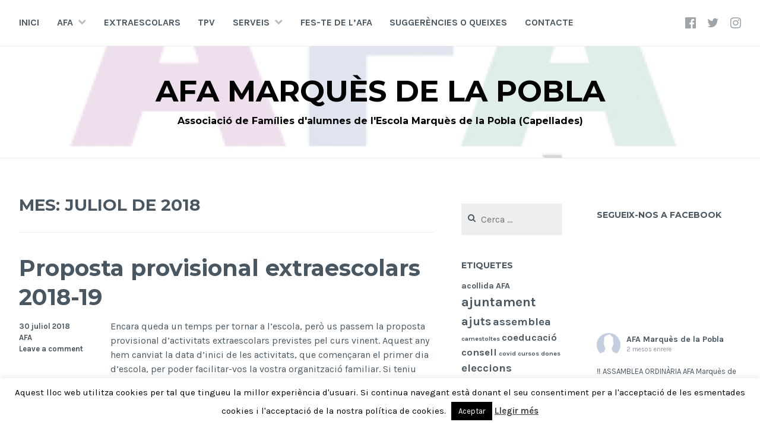

--- FILE ---
content_type: text/html; charset=UTF-8
request_url: http://www.afamarquesdelapobla.org/wp/2018/07/
body_size: 21266
content:
<!DOCTYPE html>
<html lang="ca">
<head>
<meta charset="UTF-8">
<meta name="viewport" content="width=device-width, initial-scale=1">
<link rel="profile" href="http://gmpg.org/xfn/11">
<link rel="pingback" href="http://www.afamarquesdelapobla.org/wp/xmlrpc.php">

<title>juliol de 2018 &#8211; AFA Marquès de la Pobla</title>
<meta name='robots' content='max-image-preview:large' />
<link rel="alternate" type="application/rss+xml" title="AFA Marquès de la Pobla &raquo; Canal d&#039;informació" href="http://www.afamarquesdelapobla.org/wp/feed/" />
<link rel="alternate" type="application/rss+xml" title="AFA Marquès de la Pobla &raquo; Canal dels comentaris" href="http://www.afamarquesdelapobla.org/wp/comments/feed/" />
<style id='wp-img-auto-sizes-contain-inline-css' type='text/css'>
img:is([sizes=auto i],[sizes^="auto," i]){contain-intrinsic-size:3000px 1500px}
/*# sourceURL=wp-img-auto-sizes-contain-inline-css */
</style>
<link rel='stylesheet' id='sbi_styles-css' href='http://www.afamarquesdelapobla.org/wp/wp-content/plugins/instagram-feed/css/sbi-styles.min.css?ver=6.10.0' type='text/css' media='all' />
<style id='wp-emoji-styles-inline-css' type='text/css'>

	img.wp-smiley, img.emoji {
		display: inline !important;
		border: none !important;
		box-shadow: none !important;
		height: 1em !important;
		width: 1em !important;
		margin: 0 0.07em !important;
		vertical-align: -0.1em !important;
		background: none !important;
		padding: 0 !important;
	}
/*# sourceURL=wp-emoji-styles-inline-css */
</style>
<link rel='stylesheet' id='wp-block-library-css' href='http://www.afamarquesdelapobla.org/wp/wp-includes/css/dist/block-library/style.min.css?ver=6.9' type='text/css' media='all' />
<style id='global-styles-inline-css' type='text/css'>
:root{--wp--preset--aspect-ratio--square: 1;--wp--preset--aspect-ratio--4-3: 4/3;--wp--preset--aspect-ratio--3-4: 3/4;--wp--preset--aspect-ratio--3-2: 3/2;--wp--preset--aspect-ratio--2-3: 2/3;--wp--preset--aspect-ratio--16-9: 16/9;--wp--preset--aspect-ratio--9-16: 9/16;--wp--preset--color--black: #000000;--wp--preset--color--cyan-bluish-gray: #abb8c3;--wp--preset--color--white: #ffffff;--wp--preset--color--pale-pink: #f78da7;--wp--preset--color--vivid-red: #cf2e2e;--wp--preset--color--luminous-vivid-orange: #ff6900;--wp--preset--color--luminous-vivid-amber: #fcb900;--wp--preset--color--light-green-cyan: #7bdcb5;--wp--preset--color--vivid-green-cyan: #00d084;--wp--preset--color--pale-cyan-blue: #8ed1fc;--wp--preset--color--vivid-cyan-blue: #0693e3;--wp--preset--color--vivid-purple: #9b51e0;--wp--preset--gradient--vivid-cyan-blue-to-vivid-purple: linear-gradient(135deg,rgb(6,147,227) 0%,rgb(155,81,224) 100%);--wp--preset--gradient--light-green-cyan-to-vivid-green-cyan: linear-gradient(135deg,rgb(122,220,180) 0%,rgb(0,208,130) 100%);--wp--preset--gradient--luminous-vivid-amber-to-luminous-vivid-orange: linear-gradient(135deg,rgb(252,185,0) 0%,rgb(255,105,0) 100%);--wp--preset--gradient--luminous-vivid-orange-to-vivid-red: linear-gradient(135deg,rgb(255,105,0) 0%,rgb(207,46,46) 100%);--wp--preset--gradient--very-light-gray-to-cyan-bluish-gray: linear-gradient(135deg,rgb(238,238,238) 0%,rgb(169,184,195) 100%);--wp--preset--gradient--cool-to-warm-spectrum: linear-gradient(135deg,rgb(74,234,220) 0%,rgb(151,120,209) 20%,rgb(207,42,186) 40%,rgb(238,44,130) 60%,rgb(251,105,98) 80%,rgb(254,248,76) 100%);--wp--preset--gradient--blush-light-purple: linear-gradient(135deg,rgb(255,206,236) 0%,rgb(152,150,240) 100%);--wp--preset--gradient--blush-bordeaux: linear-gradient(135deg,rgb(254,205,165) 0%,rgb(254,45,45) 50%,rgb(107,0,62) 100%);--wp--preset--gradient--luminous-dusk: linear-gradient(135deg,rgb(255,203,112) 0%,rgb(199,81,192) 50%,rgb(65,88,208) 100%);--wp--preset--gradient--pale-ocean: linear-gradient(135deg,rgb(255,245,203) 0%,rgb(182,227,212) 50%,rgb(51,167,181) 100%);--wp--preset--gradient--electric-grass: linear-gradient(135deg,rgb(202,248,128) 0%,rgb(113,206,126) 100%);--wp--preset--gradient--midnight: linear-gradient(135deg,rgb(2,3,129) 0%,rgb(40,116,252) 100%);--wp--preset--font-size--small: 13px;--wp--preset--font-size--medium: 20px;--wp--preset--font-size--large: 36px;--wp--preset--font-size--x-large: 42px;--wp--preset--spacing--20: 0.44rem;--wp--preset--spacing--30: 0.67rem;--wp--preset--spacing--40: 1rem;--wp--preset--spacing--50: 1.5rem;--wp--preset--spacing--60: 2.25rem;--wp--preset--spacing--70: 3.38rem;--wp--preset--spacing--80: 5.06rem;--wp--preset--shadow--natural: 6px 6px 9px rgba(0, 0, 0, 0.2);--wp--preset--shadow--deep: 12px 12px 50px rgba(0, 0, 0, 0.4);--wp--preset--shadow--sharp: 6px 6px 0px rgba(0, 0, 0, 0.2);--wp--preset--shadow--outlined: 6px 6px 0px -3px rgb(255, 255, 255), 6px 6px rgb(0, 0, 0);--wp--preset--shadow--crisp: 6px 6px 0px rgb(0, 0, 0);}:where(.is-layout-flex){gap: 0.5em;}:where(.is-layout-grid){gap: 0.5em;}body .is-layout-flex{display: flex;}.is-layout-flex{flex-wrap: wrap;align-items: center;}.is-layout-flex > :is(*, div){margin: 0;}body .is-layout-grid{display: grid;}.is-layout-grid > :is(*, div){margin: 0;}:where(.wp-block-columns.is-layout-flex){gap: 2em;}:where(.wp-block-columns.is-layout-grid){gap: 2em;}:where(.wp-block-post-template.is-layout-flex){gap: 1.25em;}:where(.wp-block-post-template.is-layout-grid){gap: 1.25em;}.has-black-color{color: var(--wp--preset--color--black) !important;}.has-cyan-bluish-gray-color{color: var(--wp--preset--color--cyan-bluish-gray) !important;}.has-white-color{color: var(--wp--preset--color--white) !important;}.has-pale-pink-color{color: var(--wp--preset--color--pale-pink) !important;}.has-vivid-red-color{color: var(--wp--preset--color--vivid-red) !important;}.has-luminous-vivid-orange-color{color: var(--wp--preset--color--luminous-vivid-orange) !important;}.has-luminous-vivid-amber-color{color: var(--wp--preset--color--luminous-vivid-amber) !important;}.has-light-green-cyan-color{color: var(--wp--preset--color--light-green-cyan) !important;}.has-vivid-green-cyan-color{color: var(--wp--preset--color--vivid-green-cyan) !important;}.has-pale-cyan-blue-color{color: var(--wp--preset--color--pale-cyan-blue) !important;}.has-vivid-cyan-blue-color{color: var(--wp--preset--color--vivid-cyan-blue) !important;}.has-vivid-purple-color{color: var(--wp--preset--color--vivid-purple) !important;}.has-black-background-color{background-color: var(--wp--preset--color--black) !important;}.has-cyan-bluish-gray-background-color{background-color: var(--wp--preset--color--cyan-bluish-gray) !important;}.has-white-background-color{background-color: var(--wp--preset--color--white) !important;}.has-pale-pink-background-color{background-color: var(--wp--preset--color--pale-pink) !important;}.has-vivid-red-background-color{background-color: var(--wp--preset--color--vivid-red) !important;}.has-luminous-vivid-orange-background-color{background-color: var(--wp--preset--color--luminous-vivid-orange) !important;}.has-luminous-vivid-amber-background-color{background-color: var(--wp--preset--color--luminous-vivid-amber) !important;}.has-light-green-cyan-background-color{background-color: var(--wp--preset--color--light-green-cyan) !important;}.has-vivid-green-cyan-background-color{background-color: var(--wp--preset--color--vivid-green-cyan) !important;}.has-pale-cyan-blue-background-color{background-color: var(--wp--preset--color--pale-cyan-blue) !important;}.has-vivid-cyan-blue-background-color{background-color: var(--wp--preset--color--vivid-cyan-blue) !important;}.has-vivid-purple-background-color{background-color: var(--wp--preset--color--vivid-purple) !important;}.has-black-border-color{border-color: var(--wp--preset--color--black) !important;}.has-cyan-bluish-gray-border-color{border-color: var(--wp--preset--color--cyan-bluish-gray) !important;}.has-white-border-color{border-color: var(--wp--preset--color--white) !important;}.has-pale-pink-border-color{border-color: var(--wp--preset--color--pale-pink) !important;}.has-vivid-red-border-color{border-color: var(--wp--preset--color--vivid-red) !important;}.has-luminous-vivid-orange-border-color{border-color: var(--wp--preset--color--luminous-vivid-orange) !important;}.has-luminous-vivid-amber-border-color{border-color: var(--wp--preset--color--luminous-vivid-amber) !important;}.has-light-green-cyan-border-color{border-color: var(--wp--preset--color--light-green-cyan) !important;}.has-vivid-green-cyan-border-color{border-color: var(--wp--preset--color--vivid-green-cyan) !important;}.has-pale-cyan-blue-border-color{border-color: var(--wp--preset--color--pale-cyan-blue) !important;}.has-vivid-cyan-blue-border-color{border-color: var(--wp--preset--color--vivid-cyan-blue) !important;}.has-vivid-purple-border-color{border-color: var(--wp--preset--color--vivid-purple) !important;}.has-vivid-cyan-blue-to-vivid-purple-gradient-background{background: var(--wp--preset--gradient--vivid-cyan-blue-to-vivid-purple) !important;}.has-light-green-cyan-to-vivid-green-cyan-gradient-background{background: var(--wp--preset--gradient--light-green-cyan-to-vivid-green-cyan) !important;}.has-luminous-vivid-amber-to-luminous-vivid-orange-gradient-background{background: var(--wp--preset--gradient--luminous-vivid-amber-to-luminous-vivid-orange) !important;}.has-luminous-vivid-orange-to-vivid-red-gradient-background{background: var(--wp--preset--gradient--luminous-vivid-orange-to-vivid-red) !important;}.has-very-light-gray-to-cyan-bluish-gray-gradient-background{background: var(--wp--preset--gradient--very-light-gray-to-cyan-bluish-gray) !important;}.has-cool-to-warm-spectrum-gradient-background{background: var(--wp--preset--gradient--cool-to-warm-spectrum) !important;}.has-blush-light-purple-gradient-background{background: var(--wp--preset--gradient--blush-light-purple) !important;}.has-blush-bordeaux-gradient-background{background: var(--wp--preset--gradient--blush-bordeaux) !important;}.has-luminous-dusk-gradient-background{background: var(--wp--preset--gradient--luminous-dusk) !important;}.has-pale-ocean-gradient-background{background: var(--wp--preset--gradient--pale-ocean) !important;}.has-electric-grass-gradient-background{background: var(--wp--preset--gradient--electric-grass) !important;}.has-midnight-gradient-background{background: var(--wp--preset--gradient--midnight) !important;}.has-small-font-size{font-size: var(--wp--preset--font-size--small) !important;}.has-medium-font-size{font-size: var(--wp--preset--font-size--medium) !important;}.has-large-font-size{font-size: var(--wp--preset--font-size--large) !important;}.has-x-large-font-size{font-size: var(--wp--preset--font-size--x-large) !important;}
/*# sourceURL=global-styles-inline-css */
</style>

<style id='classic-theme-styles-inline-css' type='text/css'>
/*! This file is auto-generated */
.wp-block-button__link{color:#fff;background-color:#32373c;border-radius:9999px;box-shadow:none;text-decoration:none;padding:calc(.667em + 2px) calc(1.333em + 2px);font-size:1.125em}.wp-block-file__button{background:#32373c;color:#fff;text-decoration:none}
/*# sourceURL=/wp-includes/css/classic-themes.min.css */
</style>
<link rel='stylesheet' id='cookie-law-info-css' href='http://www.afamarquesdelapobla.org/wp/wp-content/plugins/cookie-law-info/public/css/cookie-law-info-public.css?ver=2.1.3' type='text/css' media='all' />
<link rel='stylesheet' id='cookie-law-info-gdpr-css' href='http://www.afamarquesdelapobla.org/wp/wp-content/plugins/cookie-law-info/public/css/cookie-law-info-gdpr.css?ver=2.1.3' type='text/css' media='all' />
<link rel='stylesheet' id='wpdm-front-css' href='http://www.afamarquesdelapobla.org/wp/wp-content/plugins/download-manager/assets/css/front.css?ver=6.9' type='text/css' media='all' />
<link rel='stylesheet' id='cerauno-style-css' href='http://www.afamarquesdelapobla.org/wp/wp-content/themes/cerauno/style.css?ver=6.9' type='text/css' media='all' />
<link rel='stylesheet' id='cerauno-fonts-css' href='https://fonts.googleapis.com/css?family=Karla%3A400%2C400italic%2C700%2C700italic%7CMontserrat%3A400%2C700&#038;subset=latin%2Clatin-ext' type='text/css' media='all' />
<link rel='stylesheet' id='cerauno-fontawesome-css' href='http://www.afamarquesdelapobla.org/wp/wp-content/themes/cerauno/fonts/font-awesome.css?ver=4.3.0' type='text/css' media='all' />
<link rel='stylesheet' id='cff-css' href='http://www.afamarquesdelapobla.org/wp/wp-content/plugins/custom-facebook-feed/assets/css/cff-style.min.css?ver=4.1.4' type='text/css' media='all' />
<link rel='stylesheet' id='sb-font-awesome-css' href='http://www.afamarquesdelapobla.org/wp/wp-content/plugins/custom-facebook-feed/assets/css/font-awesome.min.css?ver=4.7.0' type='text/css' media='all' />
<script type="text/javascript" src="http://www.afamarquesdelapobla.org/wp/wp-includes/js/jquery/jquery.min.js?ver=3.7.1" id="jquery-core-js"></script>
<script type="text/javascript" src="http://www.afamarquesdelapobla.org/wp/wp-includes/js/jquery/jquery-migrate.min.js?ver=3.4.1" id="jquery-migrate-js"></script>
<script type="text/javascript" id="cookie-law-info-js-extra">
/* <![CDATA[ */
var Cli_Data = {"nn_cookie_ids":[],"cookielist":[],"non_necessary_cookies":[],"ccpaEnabled":"","ccpaRegionBased":"","ccpaBarEnabled":"","strictlyEnabled":["necessary","obligatoire"],"ccpaType":"gdpr","js_blocking":"","custom_integration":"","triggerDomRefresh":"","secure_cookies":""};
var cli_cookiebar_settings = {"animate_speed_hide":"500","animate_speed_show":"500","background":"#FFF","border":"#b1a6a6c2","border_on":"","button_1_button_colour":"#000","button_1_button_hover":"#000000","button_1_link_colour":"#fff","button_1_as_button":"1","button_1_new_win":"","button_2_button_colour":"#333","button_2_button_hover":"#292929","button_2_link_colour":"#444","button_2_as_button":"","button_2_hidebar":"","button_3_button_colour":"#000","button_3_button_hover":"#000000","button_3_link_colour":"#fff","button_3_as_button":"1","button_3_new_win":"","button_4_button_colour":"#000","button_4_button_hover":"#000000","button_4_link_colour":"#fff","button_4_as_button":"1","button_7_button_colour":"#61a229","button_7_button_hover":"#4e8221","button_7_link_colour":"#fff","button_7_as_button":"1","button_7_new_win":"","font_family":"inherit","header_fix":"","notify_animate_hide":"1","notify_animate_show":"","notify_div_id":"#cookie-law-info-bar","notify_position_horizontal":"right","notify_position_vertical":"bottom","scroll_close":"","scroll_close_reload":"","accept_close_reload":"","reject_close_reload":"","showagain_tab":"","showagain_background":"#fff","showagain_border":"#000","showagain_div_id":"#cookie-law-info-again","showagain_x_position":"100px","text":"#000","show_once_yn":"","show_once":"10000","logging_on":"","as_popup":"","popup_overlay":"1","bar_heading_text":"","cookie_bar_as":"banner","popup_showagain_position":"bottom-right","widget_position":"left"};
var log_object = {"ajax_url":"http://www.afamarquesdelapobla.org/wp/wp-admin/admin-ajax.php"};
//# sourceURL=cookie-law-info-js-extra
/* ]]> */
</script>
<script type="text/javascript" src="http://www.afamarquesdelapobla.org/wp/wp-content/plugins/cookie-law-info/public/js/cookie-law-info-public.js?ver=2.1.3" id="cookie-law-info-js"></script>
<script type="text/javascript" id="wpdm-frontjs-js-extra">
/* <![CDATA[ */
var wpdm_url = {"home":"http://www.afamarquesdelapobla.org/wp/","site":"http://www.afamarquesdelapobla.org/wp/","ajax":"http://www.afamarquesdelapobla.org/wp/wp-admin/admin-ajax.php"};
var wpdm_js = {"spinner":"\u003Ci class=\"fas fa-sun fa-spin\"\u003E\u003C/i\u003E"};
//# sourceURL=wpdm-frontjs-js-extra
/* ]]> */
</script>
<script type="text/javascript" src="http://www.afamarquesdelapobla.org/wp/wp-content/plugins/download-manager/assets/js/front.js?ver=3.2.46" id="wpdm-frontjs-js"></script>
<link rel="https://api.w.org/" href="http://www.afamarquesdelapobla.org/wp/wp-json/" /><link rel="EditURI" type="application/rsd+xml" title="RSD" href="http://www.afamarquesdelapobla.org/wp/xmlrpc.php?rsd" />
<meta name="generator" content="WordPress 6.9" />

		<style type="text/css" id="custom-header-image">
			.site-branding:before {
				background-image: url( http://www.afamarquesdelapobla.org/wp/wp-content/uploads/2021/05/cropped-cropped-logo-mar-scaled-1.jpg);
				background-position: center;
				background-repeat: no-repeat;
				background-size: cover;
				content: "";
				display: block;
				opacity: 0.2;
				position: absolute;
					top: 0;
					left: 0;
				width: 100%;
				height: 100%;
				z-index: -1;
			}
		</style>
		<style type="text/css">
			.site-title a,
		.site-description {
			color: #000000;
		}
		</style>
	<meta name="generator" content="WordPress Download Manager 3.2.46" />
                <link href="https://fonts.googleapis.com/css?family=Rubik"
              rel="stylesheet">
        <style>
            .w3eden .fetfont,
            .w3eden .btn,
            .w3eden .btn.wpdm-front h3.title,
            .w3eden .wpdm-social-lock-box .IN-widget a span:last-child,
            .w3eden #xfilelist .panel-heading,
            .w3eden .wpdm-frontend-tabs a,
            .w3eden .alert:before,
            .w3eden .panel .panel-heading,
            .w3eden .discount-msg,
            .w3eden .panel.dashboard-panel h3,
            .w3eden #wpdm-dashboard-sidebar .list-group-item,
            .w3eden #package-description .wp-switch-editor,
            .w3eden .w3eden.author-dashbboard .nav.nav-tabs li a,
            .w3eden .wpdm_cart thead th,
            .w3eden #csp .list-group-item,
            .w3eden .modal-title {
                font-family: Rubik, -apple-system, BlinkMacSystemFont, "Segoe UI", Roboto, Helvetica, Arial, sans-serif, "Apple Color Emoji", "Segoe UI Emoji", "Segoe UI Symbol";
                text-transform: uppercase;
                font-weight: 700;
            }
            .w3eden #csp .list-group-item {
                text-transform: unset;
            }


        </style>
            <style>
        /* WPDM Link Template Styles */        </style>
                <style>

            :root {
                --color-primary: #4a8eff;
                --color-primary-rgb: 74, 142, 255;
                --color-primary-hover: #4a8eff;
                --color-primary-active: #4a8eff;
                --color-secondary: #6c757d;
                --color-secondary-rgb: 108, 117, 125;
                --color-secondary-hover: #6c757d;
                --color-secondary-active: #6c757d;
                --color-success: #18ce0f;
                --color-success-rgb: 24, 206, 15;
                --color-success-hover: #18ce0f;
                --color-success-active: #18ce0f;
                --color-info: #2CA8FF;
                --color-info-rgb: 44, 168, 255;
                --color-info-hover: #2CA8FF;
                --color-info-active: #2CA8FF;
                --color-warning: #FFB236;
                --color-warning-rgb: 255, 178, 54;
                --color-warning-hover: #FFB236;
                --color-warning-active: #FFB236;
                --color-danger: #ff5062;
                --color-danger-rgb: 255, 80, 98;
                --color-danger-hover: #ff5062;
                --color-danger-active: #ff5062;
                --color-green: #30b570;
                --color-blue: #0073ff;
                --color-purple: #8557D3;
                --color-red: #ff5062;
                --color-muted: rgba(69, 89, 122, 0.6);
                --wpdm-font: "Rubik", -apple-system, BlinkMacSystemFont, "Segoe UI", Roboto, Helvetica, Arial, sans-serif, "Apple Color Emoji", "Segoe UI Emoji", "Segoe UI Symbol";
            }

            .wpdm-download-link.btn.btn-secondary.btn-xs {
                border-radius: 4px;
            }


        </style>
        </head>

<body class="archive date wp-theme-cerauno">
<div id="page" class="hfeed site">
	<a class="skip-link screen-reader-text" href="#content">Skip to content</a>

	<header id="masthead" class="site-header" role="banner">
		<nav id="site-navigation" class="main-navigation clear" role="navigation">
			<button class="menu-toggle" aria-controls="primary-menu" aria-expanded="false">Menu</button>
			<div class="menu-main-container"><ul id="primary-menu" class="menu"><li id="menu-item-218" class="menu-item menu-item-type-custom menu-item-object-custom menu-item-218"><a href="http://www.ampamarquesdelapobla.org/wp/">Inici</a></li>
<li id="menu-item-163" class="menu-item menu-item-type-custom menu-item-object-custom menu-item-has-children menu-item-163"><a href="#">AFA</a>
<ul class="sub-menu">
	<li id="menu-item-21" class="menu-item menu-item-type-post_type menu-item-object-page menu-item-21"><a href="http://www.afamarquesdelapobla.org/wp/qui-som/">Qui som?</a></li>
	<li id="menu-item-53" class="menu-item menu-item-type-post_type menu-item-object-page menu-item-53"><a href="http://www.afamarquesdelapobla.org/wp/organitzacio/">Organització</a></li>
	<li id="menu-item-1218" class="menu-item menu-item-type-post_type menu-item-object-page menu-item-1218"><a href="http://www.afamarquesdelapobla.org/wp/assemblea-general/">Assemblea General</a></li>
</ul>
</li>
<li id="menu-item-1002" class="menu-item menu-item-type-post_type menu-item-object-page menu-item-1002"><a href="http://www.afamarquesdelapobla.org/wp/extraescolars/">Extraescolars</a></li>
<li id="menu-item-1222" class="menu-item menu-item-type-post_type menu-item-object-page menu-item-1222"><a href="http://www.afamarquesdelapobla.org/wp/tpv/">TPV</a></li>
<li id="menu-item-56" class="menu-item menu-item-type-custom menu-item-object-custom menu-item-has-children menu-item-56"><a href="#">Serveis</a>
<ul class="sub-menu">
	<li id="menu-item-61" class="menu-item menu-item-type-post_type menu-item-object-page menu-item-61"><a href="http://www.afamarquesdelapobla.org/wp/acollida-matinal/">Acollida matinal</a></li>
	<li id="menu-item-62" class="menu-item menu-item-type-post_type menu-item-object-page menu-item-62"><a href="http://www.afamarquesdelapobla.org/wp/comandes-de-xandalls/">Comandes de xandalls</a></li>
	<li id="menu-item-1227" class="menu-item menu-item-type-post_type menu-item-object-page menu-item-1227"><a href="http://www.afamarquesdelapobla.org/wp/comanda-de-llibres/">Comanda de llibres</a></li>
</ul>
</li>
<li id="menu-item-1234" class="menu-item menu-item-type-post_type menu-item-object-page menu-item-1234"><a href="http://www.afamarquesdelapobla.org/wp/fes-soci-ampadronat/">Fes-te de l’AFA</a></li>
<li id="menu-item-1016" class="menu-item menu-item-type-post_type menu-item-object-page menu-item-1016"><a href="http://www.afamarquesdelapobla.org/wp/suggerencies-o-queixes/">Suggerències o queixes</a></li>
<li id="menu-item-1013" class="menu-item menu-item-type-post_type menu-item-object-page menu-item-1013"><a href="http://www.afamarquesdelapobla.org/wp/contacte/">Contacte</a></li>
</ul></div>
							<div class="social-links"><ul id="menu-social" class="menu"><li id="menu-item-5" class="menu-item menu-item-type-custom menu-item-object-custom menu-item-5"><a target="_blank" href="https://www.facebook.com/afamdlp"><span class="screen-reader-text">Element del menú</span></a></li>
<li id="menu-item-6" class="menu-item menu-item-type-custom menu-item-object-custom menu-item-6"><a target="_blank" href="https://twitter.com/afamdlp"><span class="screen-reader-text">Element del menú</span></a></li>
<li id="menu-item-1262" class="menu-item menu-item-type-custom menu-item-object-custom menu-item-1262"><a target="_blank" href="https://www.instagram.com/afamarquesdelapobla/"><span class="screen-reader-text">Element del menú</span></a></li>
</ul></div>					</nav><!-- #site-navigation -->

		<div class="site-branding">
						<h1 class="site-title"><a href="http://www.afamarquesdelapobla.org/wp/" rel="home">AFA Marquès de la Pobla</a></h1>
			<h2 class="site-description">Associació de Famílies d&#039;alumnes de l&#039;Escola Marquès de la Pobla (Capellades)</h2>
		</div><!-- .site-branding -->
	</header><!-- #masthead -->

	<div id="content" class="site-content">

	
	<div id="primary" class="content-area">
		<main id="main" class="site-main" role="main">

		
			<header class="page-header">
				<h1 class="page-title">Mes: <span>juliol de 2018</span></h1>			</header><!-- .page-header -->

						
				
<article id="post-878" class="post-878 post type-post status-publish format-standard hentry category-general tag-extraescolars">
	<header class="entry-header">
		<h1 class="entry-title"><a href="http://www.afamarquesdelapobla.org/wp/2018/07/30/proposta-provisional-extraescolars-2018-19/" rel="bookmark">Proposta provisional extraescolars 2018-19</a></h1>
			</header><!-- .entry-header -->

	<div class="entry-summary">
		<p>Encara queda un temps per tornar a l&#8217;escola, però us passem la proposta provisional d&#8217;activitats extraescolars previstes pel curs vinent. Aquest any hem canviat la data d&#8217;inici de les activitats, que començaran el primer dia d&#8217;escola, per poder facilitar-vos la vostra organització familiar. Si teniu qualsevol dubte o proposta, estarem encantats que ens la feu&hellip; <a class="more-link" href="http://www.afamarquesdelapobla.org/wp/2018/07/30/proposta-provisional-extraescolars-2018-19/">Read More <span class="screen-reader-text">Proposta provisional extraescolars 2018-19</span></a></p>
	</div><!-- .entry-excerpt -->

			<div class="entry-meta">
			<span class="posted-on"><a href="http://www.afamarquesdelapobla.org/wp/2018/07/30/proposta-provisional-extraescolars-2018-19/" rel="bookmark"><time class="entry-date published" datetime="2018-07-30T16:03:27+00:00">30 juliol 2018</time><time class="updated" datetime="2018-07-30T16:05:17+00:00">30 juliol 2018</time></a></span><span class="byline"> <span class="author vcard"><a class="url fn n" href="http://www.afamarquesdelapobla.org/wp/author/admin/">AFA</a></span></span><span class="comments-link"><a href="http://www.afamarquesdelapobla.org/wp/2018/07/30/proposta-provisional-extraescolars-2018-19/#respond">Leave a comment</a></span>		</div><!-- .entry-meta -->
	
</article><!-- #post-## -->

			
				
<article id="post-867" class="post-867 post type-post status-publish format-standard hentry category-general tag-acollida tag-escola tag-extraescolars tag-llibres tag-xandalls">
	<header class="entry-header">
		<h1 class="entry-title"><a href="http://www.afamarquesdelapobla.org/wp/2018/07/04/informacions-generals-curs-2018-19/" rel="bookmark">Informacions generals curs 2018-19</a></h1>
			</header><!-- .entry-header -->

	<div class="entry-summary">
		<p>A petició d&#8217;algunes famílies posem a la vostra disposició les diferents circulars amb informació de caràcter general de cara al pròxim curs 2018-19. Volem recordar que pel curs 2018-19 els alumnes de P3, P4 i P5 no tindran quadernets. No obstant pels socis de l&#8217;AMPA dels anteriors cursos es regalarà l&#8217;agenda, d&#8217;igual forma que s&#8217;anava realitzant fins ara quan adquirien els seus quadernets. Per finalitzar indicar que per fer efectiu&hellip; <a class="more-link" href="http://www.afamarquesdelapobla.org/wp/2018/07/04/informacions-generals-curs-2018-19/">Read More <span class="screen-reader-text">Informacions generals curs 2018-19</span></a></p>
	</div><!-- .entry-excerpt -->

			<div class="entry-meta">
			<span class="posted-on"><a href="http://www.afamarquesdelapobla.org/wp/2018/07/04/informacions-generals-curs-2018-19/" rel="bookmark"><time class="entry-date published" datetime="2018-07-04T08:11:07+00:00">4 juliol 2018</time><time class="updated" datetime="2018-07-04T11:00:41+00:00">4 juliol 2018</time></a></span><span class="byline"> <span class="author vcard"><a class="url fn n" href="http://www.afamarquesdelapobla.org/wp/author/admin/">AFA</a></span></span><span class="comments-link"><a href="http://www.afamarquesdelapobla.org/wp/2018/07/04/informacions-generals-curs-2018-19/#respond">Leave a comment</a></span>		</div><!-- .entry-meta -->
	
</article><!-- #post-## -->

			
			
		
		</main><!-- #main -->
	</div><!-- #primary -->


<div id="secondary" class="widget-area sidebar-left" role="complementary">
	<aside id="search-2" class="widget widget_search"><form role="search" method="get" class="search-form" action="http://www.afamarquesdelapobla.org/wp/">
				<label>
					<span class="screen-reader-text">Cerca:</span>
					<input type="search" class="search-field" placeholder="Cerca &hellip;" value="" name="s" />
				</label>
				<input type="submit" class="search-submit" value="Cerca" />
			</form></aside><aside id="tag_cloud-3" class="widget widget_tag_cloud"><h1 class="widget-title">Etiquetes</h1><div class="tagcloud"><a href="http://www.afamarquesdelapobla.org/wp/tag/acollida/" class="tag-cloud-link tag-link-32 tag-link-position-1" style="font-size: 10.709677419355pt;" aria-label="acollida (2 elements)">acollida</a>
<a href="http://www.afamarquesdelapobla.org/wp/tag/afa/" class="tag-cloud-link tag-link-38 tag-link-position-2" style="font-size: 10.709677419355pt;" aria-label="AFA (2 elements)">AFA</a>
<a href="http://www.afamarquesdelapobla.org/wp/tag/ajuntament/" class="tag-cloud-link tag-link-6 tag-link-position-3" style="font-size: 17.032258064516pt;" aria-label="ajuntament (7 elements)">ajuntament</a>
<a href="http://www.afamarquesdelapobla.org/wp/tag/ajuts/" class="tag-cloud-link tag-link-7 tag-link-position-4" style="font-size: 15.225806451613pt;" aria-label="ajuts (5 elements)">ajuts</a>
<a href="http://www.afamarquesdelapobla.org/wp/tag/assemblea/" class="tag-cloud-link tag-link-31 tag-link-position-5" style="font-size: 14.021505376344pt;" aria-label="assemblea (4 elements)">assemblea</a>
<a href="http://www.afamarquesdelapobla.org/wp/tag/carnestoltes/" class="tag-cloud-link tag-link-37 tag-link-position-6" style="font-size: 8pt;" aria-label="carnestoltes (1 element)">carnestoltes</a>
<a href="http://www.afamarquesdelapobla.org/wp/tag/coeducacio/" class="tag-cloud-link tag-link-36 tag-link-position-7" style="font-size: 12.516129032258pt;" aria-label="coeducació (3 elements)">coeducació</a>
<a href="http://www.afamarquesdelapobla.org/wp/tag/consell/" class="tag-cloud-link tag-link-16 tag-link-position-8" style="font-size: 12.516129032258pt;" aria-label="consell (3 elements)">consell</a>
<a href="http://www.afamarquesdelapobla.org/wp/tag/covid/" class="tag-cloud-link tag-link-35 tag-link-position-9" style="font-size: 8pt;" aria-label="covid (1 element)">covid</a>
<a href="http://www.afamarquesdelapobla.org/wp/tag/cursos/" class="tag-cloud-link tag-link-54 tag-link-position-10" style="font-size: 8pt;" aria-label="cursos (1 element)">cursos</a>
<a href="http://www.afamarquesdelapobla.org/wp/tag/dones/" class="tag-cloud-link tag-link-41 tag-link-position-11" style="font-size: 8pt;" aria-label="dones (1 element)">dones</a>
<a href="http://www.afamarquesdelapobla.org/wp/tag/eleccions/" class="tag-cloud-link tag-link-15 tag-link-position-12" style="font-size: 14.021505376344pt;" aria-label="eleccions (4 elements)">eleccions</a>
<a href="http://www.afamarquesdelapobla.org/wp/tag/escola/" class="tag-cloud-link tag-link-21 tag-link-position-13" style="font-size: 22pt;" aria-label="escola (16 elements)">escola</a>
<a href="http://www.afamarquesdelapobla.org/wp/tag/esport/" class="tag-cloud-link tag-link-9 tag-link-position-14" style="font-size: 17.784946236559pt;" aria-label="esport (8 elements)">esport</a>
<a href="http://www.afamarquesdelapobla.org/wp/tag/extraescolars/" class="tag-cloud-link tag-link-8 tag-link-position-15" style="font-size: 21.548387096774pt;" aria-label="extraescolars (15 elements)">extraescolars</a>
<a href="http://www.afamarquesdelapobla.org/wp/tag/families/" class="tag-cloud-link tag-link-44 tag-link-position-16" style="font-size: 22pt;" aria-label="famílies (16 elements)">famílies</a>
<a href="http://www.afamarquesdelapobla.org/wp/tag/femafa/" class="tag-cloud-link tag-link-52 tag-link-position-17" style="font-size: 10.709677419355pt;" aria-label="femAFA (2 elements)">femAFA</a>
<a href="http://www.afamarquesdelapobla.org/wp/tag/femescola/" class="tag-cloud-link tag-link-51 tag-link-position-18" style="font-size: 8pt;" aria-label="femescola (1 element)">femescola</a>
<a href="http://www.afamarquesdelapobla.org/wp/tag/fem-escola/" class="tag-cloud-link tag-link-50 tag-link-position-19" style="font-size: 8pt;" aria-label="fem escola (1 element)">fem escola</a>
<a href="http://www.afamarquesdelapobla.org/wp/tag/fem-esport/" class="tag-cloud-link tag-link-49 tag-link-position-20" style="font-size: 8pt;" aria-label="fem esport (1 element)">fem esport</a>
<a href="http://www.afamarquesdelapobla.org/wp/tag/feminisme/" class="tag-cloud-link tag-link-42 tag-link-position-21" style="font-size: 8pt;" aria-label="feminisme (1 element)">feminisme</a>
<a href="http://www.afamarquesdelapobla.org/wp/tag/festa/" class="tag-cloud-link tag-link-12 tag-link-position-22" style="font-size: 17.784946236559pt;" aria-label="festa (8 elements)">festa</a>
<a href="http://www.afamarquesdelapobla.org/wp/tag/formacio/" class="tag-cloud-link tag-link-29 tag-link-position-23" style="font-size: 8pt;" aria-label="formació (1 element)">formació</a>
<a href="http://www.afamarquesdelapobla.org/wp/tag/llibres/" class="tag-cloud-link tag-link-19 tag-link-position-24" style="font-size: 17.032258064516pt;" aria-label="llibres (7 elements)">llibres</a>
<a href="http://www.afamarquesdelapobla.org/wp/tag/logotip/" class="tag-cloud-link tag-link-45 tag-link-position-25" style="font-size: 12.516129032258pt;" aria-label="logotip (3 elements)">logotip</a>
<a href="http://www.afamarquesdelapobla.org/wp/tag/mares/" class="tag-cloud-link tag-link-33 tag-link-position-26" style="font-size: 8pt;" aria-label="mares (1 element)">mares</a>
<a href="http://www.afamarquesdelapobla.org/wp/tag/menjador/" class="tag-cloud-link tag-link-22 tag-link-position-27" style="font-size: 16.279569892473pt;" aria-label="menjador (6 elements)">menjador</a>
<a href="http://www.afamarquesdelapobla.org/wp/tag/portes-obertes/" class="tag-cloud-link tag-link-20 tag-link-position-28" style="font-size: 8pt;" aria-label="portes obertes (1 element)">portes obertes</a>
<a href="http://www.afamarquesdelapobla.org/wp/tag/xandalls/" class="tag-cloud-link tag-link-11 tag-link-position-29" style="font-size: 15.225806451613pt;" aria-label="xandalls (5 elements)">xandalls</a>
<a href="http://www.afamarquesdelapobla.org/wp/tag/xocolatada/" class="tag-cloud-link tag-link-39 tag-link-position-30" style="font-size: 10.709677419355pt;" aria-label="xocolatada (2 elements)">xocolatada</a></div>
</aside><aside id="archives-4" class="widget widget_archive"><h1 class="widget-title">Arxiu d’entrades</h1>
			<ul>
					<li><a href='http://www.afamarquesdelapobla.org/wp/2025/07/'>juliol 2025</a>&nbsp;(1)</li>
	<li><a href='http://www.afamarquesdelapobla.org/wp/2022/07/'>juliol 2022</a>&nbsp;(1)</li>
	<li><a href='http://www.afamarquesdelapobla.org/wp/2022/06/'>juny 2022</a>&nbsp;(1)</li>
	<li><a href='http://www.afamarquesdelapobla.org/wp/2022/04/'>abril 2022</a>&nbsp;(1)</li>
	<li><a href='http://www.afamarquesdelapobla.org/wp/2022/03/'>març 2022</a>&nbsp;(1)</li>
	<li><a href='http://www.afamarquesdelapobla.org/wp/2022/02/'>febrer 2022</a>&nbsp;(2)</li>
	<li><a href='http://www.afamarquesdelapobla.org/wp/2021/11/'>novembre 2021</a>&nbsp;(1)</li>
	<li><a href='http://www.afamarquesdelapobla.org/wp/2021/10/'>octubre 2021</a>&nbsp;(1)</li>
	<li><a href='http://www.afamarquesdelapobla.org/wp/2021/09/'>setembre 2021</a>&nbsp;(3)</li>
	<li><a href='http://www.afamarquesdelapobla.org/wp/2021/06/'>juny 2021</a>&nbsp;(2)</li>
	<li><a href='http://www.afamarquesdelapobla.org/wp/2021/05/'>maig 2021</a>&nbsp;(2)</li>
	<li><a href='http://www.afamarquesdelapobla.org/wp/2021/04/'>abril 2021</a>&nbsp;(2)</li>
	<li><a href='http://www.afamarquesdelapobla.org/wp/2021/03/'>març 2021</a>&nbsp;(3)</li>
	<li><a href='http://www.afamarquesdelapobla.org/wp/2021/02/'>febrer 2021</a>&nbsp;(4)</li>
	<li><a href='http://www.afamarquesdelapobla.org/wp/2021/01/'>gener 2021</a>&nbsp;(2)</li>
	<li><a href='http://www.afamarquesdelapobla.org/wp/2020/11/'>novembre 2020</a>&nbsp;(1)</li>
	<li><a href='http://www.afamarquesdelapobla.org/wp/2020/10/'>octubre 2020</a>&nbsp;(1)</li>
	<li><a href='http://www.afamarquesdelapobla.org/wp/2020/09/'>setembre 2020</a>&nbsp;(5)</li>
	<li><a href='http://www.afamarquesdelapobla.org/wp/2020/07/'>juliol 2020</a>&nbsp;(1)</li>
	<li><a href='http://www.afamarquesdelapobla.org/wp/2019/09/'>setembre 2019</a>&nbsp;(2)</li>
	<li><a href='http://www.afamarquesdelapobla.org/wp/2019/06/'>juny 2019</a>&nbsp;(1)</li>
	<li><a href='http://www.afamarquesdelapobla.org/wp/2019/02/'>febrer 2019</a>&nbsp;(1)</li>
	<li><a href='http://www.afamarquesdelapobla.org/wp/2019/01/'>gener 2019</a>&nbsp;(1)</li>
	<li><a href='http://www.afamarquesdelapobla.org/wp/2018/09/'>setembre 2018</a>&nbsp;(2)</li>
	<li><a href='http://www.afamarquesdelapobla.org/wp/2018/07/' aria-current="page">juliol 2018</a>&nbsp;(2)</li>
	<li><a href='http://www.afamarquesdelapobla.org/wp/2018/05/'>maig 2018</a>&nbsp;(1)</li>
	<li><a href='http://www.afamarquesdelapobla.org/wp/2018/04/'>abril 2018</a>&nbsp;(1)</li>
	<li><a href='http://www.afamarquesdelapobla.org/wp/2017/11/'>novembre 2017</a>&nbsp;(1)</li>
	<li><a href='http://www.afamarquesdelapobla.org/wp/2017/10/'>octubre 2017</a>&nbsp;(1)</li>
	<li><a href='http://www.afamarquesdelapobla.org/wp/2017/09/'>setembre 2017</a>&nbsp;(2)</li>
	<li><a href='http://www.afamarquesdelapobla.org/wp/2017/02/'>febrer 2017</a>&nbsp;(1)</li>
	<li><a href='http://www.afamarquesdelapobla.org/wp/2016/12/'>desembre 2016</a>&nbsp;(2)</li>
	<li><a href='http://www.afamarquesdelapobla.org/wp/2016/11/'>novembre 2016</a>&nbsp;(6)</li>
	<li><a href='http://www.afamarquesdelapobla.org/wp/2016/10/'>octubre 2016</a>&nbsp;(2)</li>
	<li><a href='http://www.afamarquesdelapobla.org/wp/2016/09/'>setembre 2016</a>&nbsp;(4)</li>
	<li><a href='http://www.afamarquesdelapobla.org/wp/2016/05/'>maig 2016</a>&nbsp;(2)</li>
	<li><a href='http://www.afamarquesdelapobla.org/wp/2016/03/'>març 2016</a>&nbsp;(1)</li>
	<li><a href='http://www.afamarquesdelapobla.org/wp/2016/02/'>febrer 2016</a>&nbsp;(1)</li>
	<li><a href='http://www.afamarquesdelapobla.org/wp/2016/01/'>gener 2016</a>&nbsp;(2)</li>
	<li><a href='http://www.afamarquesdelapobla.org/wp/2015/11/'>novembre 2015</a>&nbsp;(1)</li>
	<li><a href='http://www.afamarquesdelapobla.org/wp/2015/09/'>setembre 2015</a>&nbsp;(2)</li>
	<li><a href='http://www.afamarquesdelapobla.org/wp/2015/06/'>juny 2015</a>&nbsp;(2)</li>
	<li><a href='http://www.afamarquesdelapobla.org/wp/2015/04/'>abril 2015</a>&nbsp;(1)</li>
	<li><a href='http://www.afamarquesdelapobla.org/wp/2015/03/'>març 2015</a>&nbsp;(1)</li>
	<li><a href='http://www.afamarquesdelapobla.org/wp/2015/01/'>gener 2015</a>&nbsp;(2)</li>
	<li><a href='http://www.afamarquesdelapobla.org/wp/2014/12/'>desembre 2014</a>&nbsp;(1)</li>
	<li><a href='http://www.afamarquesdelapobla.org/wp/2014/11/'>novembre 2014</a>&nbsp;(1)</li>
	<li><a href='http://www.afamarquesdelapobla.org/wp/2014/10/'>octubre 2014</a>&nbsp;(1)</li>
			</ul>

			</aside></div><!-- #secondary -->

<div id="tertiary" class="widget-area sidebar-right" role="complementary">
	<aside id="text-7" class="widget widget_text"><h1 class="widget-title">Segueix-nos a facebook</h1>			<div class="textwidget"><div class="cff-wrapper"><div class="cff-wrapper-ctn " ><div id="cff"  class="cff cff-list-container  cff-default-styles  cff-mob-cols-1 cff-tab-cols-1"    data-char="400"  data-cff-flags="gdpr" >
<section class="cff-likebox cff-top" >
		<iframe src="" class="fb_iframe_widget" data-likebox-id="788126367917079" data-likebox-width="300" data-likebox-header="1" data-hide-cover="" data-hide-cta="1" data-likebox-faces="" data-height="70" data-locale="es_ES" scrolling="no" allowTransparency="true" allow="encrypted-media" ></iframe>
</section><div class="cff-posts-wrap"><div id="cff_788126367917079_1424083516386568" class="cff-item cff-photo-post author-afa-marqu-s-de-la-pobla" >
	<div class="cff-author">
	<div class="cff-author-text">
					<div class="cff-page-name cff-author-date" >
				<a href="https://facebook.com/788126367917079" target="_blank" rel="nofollow noopener" >AFA Marquès de la Pobla</a>
				<span class="cff-story"> </span>
			</div>
			
<p class="cff-date" > 2 mesos enrere </p>			</div>
	<div class="cff-author-img  cff-no-consent" data-avatar="https://scontent-fra3-1.xx.fbcdn.net/v/t39.30808-1/305398853_496204939174435_7753352666199345469_n.jpg?stp=cp0_dst-jpg_s50x50_tt6&#038;_nc_cat=105&#038;ccb=1-7&#038;_nc_sid=f907e8&#038;_nc_ohc=LQ-bMymvPeEQ7kNvwGPg4Au&#038;_nc_oc=Adn84DBvSkFVIkWW7vUAz8HKL6Ek0vwq9RztKnLgk0MBUgQCeG1VtvLLeHzezdfFzLE&#038;_nc_zt=24&#038;_nc_ht=scontent-fra3-1.xx&#038;edm=AKIiGfEEAAAA&#038;_nc_gid=lZ8r1vD-qeBeYeHWxvUCZg&#038;_nc_tpa=Q5bMBQHFUdmoSOV57hEvlJbSctwRUecA6dU96GY8dmUZMR_Zfsv47kHQN7nchG7UlnKts5PxsirLX7_xgw&#038;oh=00_AfoDbjFzCN9hLMvdOdBFfFdwyoPdYSLiJo_pResxnRBgxg&#038;oe=697683ED">
		<a href="https://facebook.com/788126367917079" target="_blank" rel="nofollow noopener" ><img src="http://www.afamarquesdelapobla.org/wp/wp-content/plugins/custom-facebook-feed//assets/img/placeholder.png" title="AFA Marquès de la Pobla" alt="AFA Marquès de la Pobla" width=40 height=40 onerror="this.style.display='none'"></a>
	</div>
</div>

<div class="cff-post-text" >
	<span class="cff-text" data-color="">
		‼️ ASSAMBLEA ORDINÀRIA AFA Marquès de la Pobla <img class="cff-linebreak" /><img class="cff-linebreak" />Benvolgudes famílies, benvolguts/des socis/es!<img class="cff-linebreak" /><img class="cff-linebreak" />Us convidem a l’assemblea ordinària de l’AFA Marquès de la Pobla demà 28 de novembre a les 17h. L’assemblea permet donar veu a les famílies i a la vegada, exposar-vos les principals línies de treball,  àmbits on l’AFA intervé i col·labora amb l’escola i l’aprovació dels comptes anuals. Hi haurà berenar i servei de monitoratge pels infants.<img class="cff-linebreak" /><img class="cff-linebreak" />Gràcies<img class="cff-linebreak" />AFA Marquès de la Pobla<img class="cff-linebreak" /><img class="cff-linebreak" />#femescola			</span>
	<span class="cff-expand">... <a href="#" style="color: #"><span class="cff-more">See More</span><span class="cff-less">See Less</span></a></span>

</div>

<p class="cff-media-link">
	<a href="https://www.facebook.com/photo.php?fbid=1424083496386570&#038;set=a.496204902507772&#038;type=3" target="_blank" style="color: #">
		<span style="padding-right: 5px;" class="fa fas fa-picture-o fa-image"></span>Photo	</a>
</p>
	<div class="cff-post-links">
					<a class="cff-viewpost-facebook" href="https://www.facebook.com/photo.php?fbid=1424083496386570&#038;set=a.496204902507772&#038;type=3" title="Veure en Facebook" target="_blank" rel="nofollow noopener" >Veure en Facebook</a>
							<div class="cff-share-container">
									<span class="cff-dot" >&middot;</span>
								<a class="cff-share-link" href="https://www.facebook.com/sharer/sharer.php?u=https%3A%2F%2Fwww.facebook.com%2Fphoto.php%3Ffbid%3D1424083496386570%26amp%3Bset%3Da.496204902507772%26amp%3Btype%3D3" title="Comparteix" >Comparteix</a>
				<p class="cff-share-tooltip">
											<a href="https://www.facebook.com/sharer/sharer.php?u=https%3A%2F%2Fwww.facebook.com%2Fphoto.php%3Ffbid%3D1424083496386570%26amp%3Bset%3Da.496204902507772%26amp%3Btype%3D3" target="_blank" rel="noopener noreferrer" class="cff-facebook-icon">
							<span class="fa fab fa-facebook-square" aria-hidden="true"></span>
							<span class="cff-screenreader">Share on Facebook</span>
						</a>
											<a href="https://twitter.com/intent/tweet?text=https%3A%2F%2Fwww.facebook.com%2Fphoto.php%3Ffbid%3D1424083496386570%26amp%3Bset%3Da.496204902507772%26amp%3Btype%3D3" target="_blank" rel="noopener noreferrer" class="cff-twitter-icon">
							<span class="fa fab fa-twitter" aria-hidden="true"></span>
							<span class="cff-screenreader">Share on Twitter</span>
						</a>
											<a href="https://www.linkedin.com/shareArticle?mini=true&#038;url=https%3A%2F%2Fwww.facebook.com%2Fphoto.php%3Ffbid%3D1424083496386570%26amp%3Bset%3Da.496204902507772%26amp%3Btype%3D3&#038;title=%09%09%09%E2%80%BC%EF%B8%8F%20ASSAMBLEA%20ORDIN%C3%80RIA%20AFA%20Marqu%C3%A8s%20de%20la%20Pobla%20Benvolgudes%20fam%C3%ADlies%2C%20benvolguts%2Fdes%20socis%2Fes%21Us%20convidem%20a%20l%E2%80%99assemblea%20ordin%C3%A0ria%20de%20l%E2%80%99AFA%20Marqu%C3%A8s%20de%20la%20Pobla%20dem%C3%A0%2028%20de%20novembre%20a%20les%2017h.%20L%E2%80%99assemblea%20permet%20donar%20veu%20a%20les%20fam%C3%ADlies%20i%20a%20la%20vegada%2C%20exposar-vos%20les%20principals%20l%C3%ADnies%20de%20treball%2C%20%20%C3%A0mbits%20on%20l%E2%80%99AFA%20interv%C3%A9%20i%20col%C2%B7labora%20amb%20l%E2%80%99escola%20i%20l%E2%80%99aprovaci%C3%B3%20dels%20comptes%20anuals.%20Hi%20haur%C3%A0%20berenar%20i%20servei%20de%20monitoratge%20pels%20infants.Gr%C3%A0ciesAFA%20Marqu%C3%A8s%20de%20la%20Pobla%23femescola%09%09%09%09" target="_blank" rel="noopener noreferrer" class="cff-linkedin-icon">
							<span class="fa fab fa-linkedin" aria-hidden="true"></span>
							<span class="cff-screenreader">Share on Linked In</span>
						</a>
											<a href="mailto:?subject=Facebook&#038;body=https%3A%2F%2Fwww.facebook.com%2Fphoto.php%3Ffbid%3D1424083496386570%26amp%3Bset%3Da.496204902507772%26amp%3Btype%3D3%20-%20%0A%0A%09%0A%09%09%E2%80%BC%EF%B8%8F%20ASSAMBLEA%20ORDIN%C3%80RIA%20AFA%20Marqu%C3%A8s%20de%20la%20Pobla%20Benvolgudes%20fam%C3%ADlies%2C%20benvolguts%2Fdes%20socis%2Fes%21Us%20convidem%20a%20l%E2%80%99assemblea%20ordin%C3%A0ria%20de%20l%E2%80%99AFA%20Marqu%C3%A8s%20de%20la%20Pobla%20dem%C3%A0%2028%20de%20novembre%20a%20les%2017h.%20L%E2%80%99assemblea%20permet%20donar%20veu%20a%20les%20fam%C3%ADlies%20i%20a%20la%20vegada%2C%20exposar-vos%20les%20principals%20l%C3%ADnies%20de%20treball%2C%20%20%C3%A0mbits%20on%20l%E2%80%99AFA%20interv%C3%A9%20i%20col%C2%B7labora%20amb%20l%E2%80%99escola%20i%20l%E2%80%99aprovaci%C3%B3%20dels%20comptes%20anuals.%20Hi%20haur%C3%A0%20berenar%20i%20servei%20de%20monitoratge%20pels%20infants.Gr%C3%A0ciesAFA%20Marqu%C3%A8s%20de%20la%20Pobla%23femescola%09%09%09%0A%09" target="_blank" rel="noopener noreferrer" class="cff-email-icon">
							<span class="fa fab fa-envelope" aria-hidden="true"></span>
							<span class="cff-screenreader">Share by Email</span>
						</a>
									</p>
			</div>
			</div>
	</div>



<div id="cff_788126367917079_1414811560647097" class="cff-item cff-photo-post author-afa-marqu-s-de-la-pobla" >
	<div class="cff-author">
	<div class="cff-author-text">
					<div class="cff-page-name cff-author-date" >
				<a href="https://facebook.com/788126367917079" target="_blank" rel="nofollow noopener" >AFA Marquès de la Pobla</a>
				<span class="cff-story"> </span>
			</div>
			
<p class="cff-date" > 2 mesos enrere </p>			</div>
	<div class="cff-author-img  cff-no-consent" data-avatar="https://scontent-fra3-1.xx.fbcdn.net/v/t39.30808-1/305398853_496204939174435_7753352666199345469_n.jpg?stp=cp0_dst-jpg_s50x50_tt6&#038;_nc_cat=105&#038;ccb=1-7&#038;_nc_sid=f907e8&#038;_nc_ohc=LQ-bMymvPeEQ7kNvwGPg4Au&#038;_nc_oc=Adn84DBvSkFVIkWW7vUAz8HKL6Ek0vwq9RztKnLgk0MBUgQCeG1VtvLLeHzezdfFzLE&#038;_nc_zt=24&#038;_nc_ht=scontent-fra3-1.xx&#038;edm=AKIiGfEEAAAA&#038;_nc_gid=lZ8r1vD-qeBeYeHWxvUCZg&#038;_nc_tpa=Q5bMBQHFUdmoSOV57hEvlJbSctwRUecA6dU96GY8dmUZMR_Zfsv47kHQN7nchG7UlnKts5PxsirLX7_xgw&#038;oh=00_AfoDbjFzCN9hLMvdOdBFfFdwyoPdYSLiJo_pResxnRBgxg&#038;oe=697683ED">
		<a href="https://facebook.com/788126367917079" target="_blank" rel="nofollow noopener" ><img src="http://www.afamarquesdelapobla.org/wp/wp-content/plugins/custom-facebook-feed//assets/img/placeholder.png" title="AFA Marquès de la Pobla" alt="AFA Marquès de la Pobla" width=40 height=40 onerror="this.style.display='none'"></a>
	</div>
</div>

<div class="cff-post-text" >
	<span class="cff-text" data-color="">
		‼️🚨🗳️ CANDIDATURES DE LES FAMÍLIES PEL CONSELL ESCOLAR <img class="cff-linebreak" /><img class="cff-linebreak" />Us presentem les candidates:<img class="cff-linebreak" /><img class="cff-linebreak" />• REBECA GONZALVO PALOMO<img class="cff-linebreak" /><img class="cff-linebreak" />QUI SOC?<img class="cff-linebreak" /><img class="cff-linebreak" />Hola! Soc la Rebeca Gonzalvo, mare de la Deneb d’I4 i el Mizar de P1.<img class="cff-linebreak" /><img class="cff-linebreak" />PER QUÈ EM PRESENTO?<img class="cff-linebreak" /><img class="cff-linebreak" />M&#039;he presentat per poder ajudar  a l&#039;escola i als infants. Treballo des de fa molts anys d&#039;educadora infantil i m&#039;agrada poder donar un cop de mà allà on calgui i més, si això està relacionat amb els nens i les nenes. I m’agradaria donar suport i veu a les famílies, tot col·laborant amb la comunitat educativa.<img class="cff-linebreak" /><img class="cff-linebreak" />• ANNA CAMPS BISBAL<img class="cff-linebreak" /><img class="cff-linebreak" />QUI SOC?<img class="cff-linebreak" /><img class="cff-linebreak" />Soc l&#039;Anna Camps, mare de la Júlia Serrano que cursa P1. <img class="cff-linebreak" /><img class="cff-linebreak" />Sóc psicòloga, psicopedagoga i docent.<img class="cff-linebreak" /><img class="cff-linebreak" />PER QUÈ EM PRESENTO?<img class="cff-linebreak" /><img class="cff-linebreak" />Perquè crec en una escola viva on tots en formem part com a comunitat educativa, perquè l&#039;educació és cosa de tots.<img class="cff-linebreak" /><img class="cff-linebreak" />Com a mare, puc donar veu a les inquietuds i necessitats de les famílies i les seves perspectives.<img class="cff-linebreak" /><img class="cff-linebreak" />Com a professional del món educatiu, puc aportar una mirada pedagògica i empàtica, experiència, sensibilitat i il·lusió per construir plegats.			</span>
	<span class="cff-expand">... <a href="#" style="color: #"><span class="cff-more">See More</span><span class="cff-less">See Less</span></a></span>

</div>

<p class="cff-media-link">
	<a href="https://www.facebook.com/photo.php?fbid=1414811530647100&#038;set=a.496204902507772&#038;type=3" target="_blank" style="color: #">
		<span style="padding-right: 5px;" class="fa fas fa-picture-o fa-image"></span>Photo	</a>
</p>
	<div class="cff-post-links">
					<a class="cff-viewpost-facebook" href="https://www.facebook.com/photo.php?fbid=1414811530647100&#038;set=a.496204902507772&#038;type=3" title="Veure en Facebook" target="_blank" rel="nofollow noopener" >Veure en Facebook</a>
							<div class="cff-share-container">
									<span class="cff-dot" >&middot;</span>
								<a class="cff-share-link" href="https://www.facebook.com/sharer/sharer.php?u=https%3A%2F%2Fwww.facebook.com%2Fphoto.php%3Ffbid%3D1414811530647100%26amp%3Bset%3Da.496204902507772%26amp%3Btype%3D3" title="Comparteix" >Comparteix</a>
				<p class="cff-share-tooltip">
											<a href="https://www.facebook.com/sharer/sharer.php?u=https%3A%2F%2Fwww.facebook.com%2Fphoto.php%3Ffbid%3D1414811530647100%26amp%3Bset%3Da.496204902507772%26amp%3Btype%3D3" target="_blank" rel="noopener noreferrer" class="cff-facebook-icon">
							<span class="fa fab fa-facebook-square" aria-hidden="true"></span>
							<span class="cff-screenreader">Share on Facebook</span>
						</a>
											<a href="https://twitter.com/intent/tweet?text=https%3A%2F%2Fwww.facebook.com%2Fphoto.php%3Ffbid%3D1414811530647100%26amp%3Bset%3Da.496204902507772%26amp%3Btype%3D3" target="_blank" rel="noopener noreferrer" class="cff-twitter-icon">
							<span class="fa fab fa-twitter" aria-hidden="true"></span>
							<span class="cff-screenreader">Share on Twitter</span>
						</a>
											<a href="https://www.linkedin.com/shareArticle?mini=true&#038;url=https%3A%2F%2Fwww.facebook.com%2Fphoto.php%3Ffbid%3D1414811530647100%26amp%3Bset%3Da.496204902507772%26amp%3Btype%3D3&#038;title=%09%09%09%E2%80%BC%EF%B8%8F%F0%9F%9A%A8%F0%9F%97%B3%EF%B8%8F%20CANDIDATURES%20DE%20LES%20FAM%C3%8DLIES%20PEL%20CONSELL%20ESCOLAR%20Us%20presentem%20les%20candidates%3A%E2%80%A2%20REBECA%20GONZALVO%20PALOMOQUI%20SOC%3FHola%21%20Soc%20la%20Rebeca%20Gonzalvo%2C%20mare%20de%20la%20Deneb%20d%E2%80%99I4%20i%20el%20Mizar%20de%20P1.PER%20QU%C3%88%20EM%20PRESENTO%3FM%26%23039%3Bhe%20presentat%20per%20poder%20ajudar%C2%A0%20a%20l%26%23039%3Bescola%20i%20als%20infants.%20Treballo%20des%20de%20fa%20molts%20anys%20d%26%23039%3Beducadora%20infantil%20i%20m%26%23039%3Bagrada%20poder%20donar%20un%20cop%20de%20m%C3%A0%20all%C3%A0%20on%20calgui%20i%20m%C3%A9s%2C%20si%20aix%C3%B2%20est%C3%A0%20relacionat%20amb%20els%20nens%20i%20les%20nenes.%20I%20m%E2%80%99agradaria%20donar%20suport%20i%20veu%20a%20les%20fam%C3%ADlies%2C%20tot%20col%C2%B7laborant%20amb%20la%20comunitat%20educativa.%E2%80%A2%20ANNA%20CAMPS%20BISBALQUI%20SOC%3FSoc%20l%26%23039%3BAnna%20Camps%2C%20mare%20de%20la%20J%C3%BAlia%20Serrano%20que%20cursa%20P1.%20S%C3%B3c%20psic%C3%B2loga%2C%20psicopedagoga%20i%20docent.PER%20QU%C3%88%20EM%20PRESENTO%3FPerqu%C3%A8%20crec%20en%20una%20escola%20viva%20on%20tots%20en%20formem%20part%20com%20a%20comunitat%20educativa%2C%20perqu%C3%A8%20l%26%23039%3Beducaci%C3%B3%20%C3%A9s%20cosa%20de%20tots.Com%20a%20mare%2C%20puc%20donar%20veu%20a%20les%20inquietuds%20i%20necessitats%20de%20les%20fam%C3%ADlies%20i%20les%20seves%20perspectives.Com%20a%20professional%20del%20m%C3%B3n%20educatiu%2C%20puc%20aportar%20una%20mirada%20pedag%C3%B2gica%20i%20emp%C3%A0tica%2C%20experi%C3%A8ncia%2C%20sensibilitat%20i%20il%C2%B7lusi%C3%B3%20per%20construir%20plegats.%09%09%09%09" target="_blank" rel="noopener noreferrer" class="cff-linkedin-icon">
							<span class="fa fab fa-linkedin" aria-hidden="true"></span>
							<span class="cff-screenreader">Share on Linked In</span>
						</a>
											<a href="mailto:?subject=Facebook&#038;body=https%3A%2F%2Fwww.facebook.com%2Fphoto.php%3Ffbid%3D1414811530647100%26amp%3Bset%3Da.496204902507772%26amp%3Btype%3D3%20-%20%0A%0A%09%0A%09%09%E2%80%BC%EF%B8%8F%F0%9F%9A%A8%F0%9F%97%B3%EF%B8%8F%20CANDIDATURES%20DE%20LES%20FAM%C3%8DLIES%20PEL%20CONSELL%20ESCOLAR%20Us%20presentem%20les%20candidates%3A%E2%80%A2%20REBECA%20GONZALVO%20PALOMOQUI%20SOC%3FHola%21%20Soc%20la%20Rebeca%20Gonzalvo%2C%20mare%20de%20la%20Deneb%20d%E2%80%99I4%20i%20el%20Mizar%20de%20P1.PER%20QU%C3%88%20EM%20PRESENTO%3FM%26%23039%3Bhe%20presentat%20per%20poder%20ajudar%C2%A0%20a%20l%26%23039%3Bescola%20i%20als%20infants.%20Treballo%20des%20de%20fa%20molts%20anys%20d%26%23039%3Beducadora%20infantil%20i%20m%26%23039%3Bagrada%20poder%20donar%20un%20cop%20de%20m%C3%A0%20all%C3%A0%20on%20calgui%20i%20m%C3%A9s%2C%20si%20aix%C3%B2%20est%C3%A0%20relacionat%20amb%20els%20nens%20i%20les%20nenes.%20I%20m%E2%80%99agradaria%20donar%20suport%20i%20veu%20a%20les%20fam%C3%ADlies%2C%20tot%20col%C2%B7laborant%20amb%20la%20comunitat%20educativa.%E2%80%A2%20ANNA%20CAMPS%20BISBALQUI%20SOC%3FSoc%20l%26%23039%3BAnna%20Camps%2C%20mare%20de%20la%20J%C3%BAlia%20Serrano%20que%20cursa%20P1.%20S%C3%B3c%20psic%C3%B2loga%2C%20psicopedagoga%20i%20docent.PER%20QU%C3%88%20EM%20PRESENTO%3FPerqu%C3%A8%20crec%20en%20una%20escola%20viva%20on%20tots%20en%20formem%20part%20com%20a%20comunitat%20educativa%2C%20perqu%C3%A8%20l%26%23039%3Beducaci%C3%B3%20%C3%A9s%20cosa%20de%20tots.Com%20a%20mare%2C%20puc%20donar%20veu%20a%20les%20inquietuds%20i%20necessitats%20de%20les%20fam%C3%ADlies%20i%20les%20seves%20perspectives.Com%20a%20professional%20del%20m%C3%B3n%20educatiu%2C%20puc%20aportar%20una%20mirada%20pedag%C3%B2gica%20i%20emp%C3%A0tica%2C%20experi%C3%A8ncia%2C%20sensibilitat%20i%20il%C2%B7lusi%C3%B3%20per%20construir%20plegats.%09%09%09%0A%09" target="_blank" rel="noopener noreferrer" class="cff-email-icon">
							<span class="fa fab fa-envelope" aria-hidden="true"></span>
							<span class="cff-screenreader">Share by Email</span>
						</a>
									</p>
			</div>
			</div>
	</div>



<div id="cff_788126367917079_1414774250650828" class="cff-item cff-photo-post author-afa-marqu-s-de-la-pobla" >
	<div class="cff-author">
	<div class="cff-author-text">
					<div class="cff-page-name cff-author-date" >
				<a href="https://facebook.com/788126367917079" target="_blank" rel="nofollow noopener" >AFA Marquès de la Pobla</a>
				<span class="cff-story"> </span>
			</div>
			
<p class="cff-date" > 2 mesos enrere </p>			</div>
	<div class="cff-author-img  cff-no-consent" data-avatar="https://scontent-fra3-1.xx.fbcdn.net/v/t39.30808-1/305398853_496204939174435_7753352666199345469_n.jpg?stp=cp0_dst-jpg_s50x50_tt6&#038;_nc_cat=105&#038;ccb=1-7&#038;_nc_sid=f907e8&#038;_nc_ohc=LQ-bMymvPeEQ7kNvwGPg4Au&#038;_nc_oc=Adn84DBvSkFVIkWW7vUAz8HKL6Ek0vwq9RztKnLgk0MBUgQCeG1VtvLLeHzezdfFzLE&#038;_nc_zt=24&#038;_nc_ht=scontent-fra3-1.xx&#038;edm=AKIiGfEEAAAA&#038;_nc_gid=lZ8r1vD-qeBeYeHWxvUCZg&#038;_nc_tpa=Q5bMBQHFUdmoSOV57hEvlJbSctwRUecA6dU96GY8dmUZMR_Zfsv47kHQN7nchG7UlnKts5PxsirLX7_xgw&#038;oh=00_AfoDbjFzCN9hLMvdOdBFfFdwyoPdYSLiJo_pResxnRBgxg&#038;oe=697683ED">
		<a href="https://facebook.com/788126367917079" target="_blank" rel="nofollow noopener" ><img src="http://www.afamarquesdelapobla.org/wp/wp-content/plugins/custom-facebook-feed//assets/img/placeholder.png" title="AFA Marquès de la Pobla" alt="AFA Marquès de la Pobla" width=40 height=40 onerror="this.style.display='none'"></a>
	</div>
</div>

<div class="cff-post-text" >
	<span class="cff-text" data-color="">
		‼️ CANDIDATES CONSELL ESCOLAR<img class="cff-linebreak" /><img class="cff-linebreak" />C.A<img class="cff-linebreak" /><img class="cff-linebreak" />QUI SOC?<img class="cff-linebreak" /><img class="cff-linebreak" />Soc la C.A, mare d’un alumne de P1.<img class="cff-linebreak" /><img class="cff-linebreak" />PER QUÈ EM PRESENTO?<img class="cff-linebreak" /><img class="cff-linebreak" />Treballo amb persones. Estic molt interessada en l&#039;educació de qualitat i per això vull formar part del consell escolar. A més m&#039;agrada relacionar-me amb la gent pel que us puc ajudar a transmetre les vostres idees, aportacions o preocupacions a l&#039;escola. He participat activament a l&#039;associació de famílies (AFA). Si voleu coneixem una mica més parlem en directe.<img class="cff-linebreak" /><img class="cff-linebreak" />MIREIA FONT PIÑAS<img class="cff-linebreak" /><img class="cff-linebreak" /> QUI SOC?<img class="cff-linebreak" /><img class="cff-linebreak" />Soc la Mireia Font, mare de la Maria (P6B) i de l’Oriol (P4A).<img class="cff-linebreak" /><img class="cff-linebreak" />Treballo com a cuinera a l’escola bressol i tinc un petit obrador de pastisseria a Capellades.<img class="cff-linebreak" /><img class="cff-linebreak" />Soc una persona compromesa amb l’educació dels meus fills i intento formar part de manera activa a l’escola.<img class="cff-linebreak" /><img class="cff-linebreak" /> PER QUÈ EM PRESENTO?<img class="cff-linebreak" /><img class="cff-linebreak" />Fa quatre anys que estic al consell escolar com a representant de les famílies i m’ha agradat molt poder conèixer millor l’escola, poder aportar idees, tan personals com les que m’han fet arribar les famílies, i treballar amb tot l’equip per poder millorar dia a dia la nostra escola.<img class="cff-linebreak" /><img class="cff-linebreak" />Em torno a presentar, perquè m&#039;agradaria poder continuar posant el meu gra de sorra per l’educació dels nostres fills i filles.			</span>
	<span class="cff-expand">... <a href="#" style="color: #"><span class="cff-more">See More</span><span class="cff-less">See Less</span></a></span>

</div>

<p class="cff-media-link">
	<a href="https://www.facebook.com/photo.php?fbid=1414774237317496&#038;set=a.496204902507772&#038;type=3" target="_blank" style="color: #">
		<span style="padding-right: 5px;" class="fa fas fa-picture-o fa-image"></span>Photo	</a>
</p>
	<div class="cff-post-links">
					<a class="cff-viewpost-facebook" href="https://www.facebook.com/photo.php?fbid=1414774237317496&#038;set=a.496204902507772&#038;type=3" title="Veure en Facebook" target="_blank" rel="nofollow noopener" >Veure en Facebook</a>
							<div class="cff-share-container">
									<span class="cff-dot" >&middot;</span>
								<a class="cff-share-link" href="https://www.facebook.com/sharer/sharer.php?u=https%3A%2F%2Fwww.facebook.com%2Fphoto.php%3Ffbid%3D1414774237317496%26amp%3Bset%3Da.496204902507772%26amp%3Btype%3D3" title="Comparteix" >Comparteix</a>
				<p class="cff-share-tooltip">
											<a href="https://www.facebook.com/sharer/sharer.php?u=https%3A%2F%2Fwww.facebook.com%2Fphoto.php%3Ffbid%3D1414774237317496%26amp%3Bset%3Da.496204902507772%26amp%3Btype%3D3" target="_blank" rel="noopener noreferrer" class="cff-facebook-icon">
							<span class="fa fab fa-facebook-square" aria-hidden="true"></span>
							<span class="cff-screenreader">Share on Facebook</span>
						</a>
											<a href="https://twitter.com/intent/tweet?text=https%3A%2F%2Fwww.facebook.com%2Fphoto.php%3Ffbid%3D1414774237317496%26amp%3Bset%3Da.496204902507772%26amp%3Btype%3D3" target="_blank" rel="noopener noreferrer" class="cff-twitter-icon">
							<span class="fa fab fa-twitter" aria-hidden="true"></span>
							<span class="cff-screenreader">Share on Twitter</span>
						</a>
											<a href="https://www.linkedin.com/shareArticle?mini=true&#038;url=https%3A%2F%2Fwww.facebook.com%2Fphoto.php%3Ffbid%3D1414774237317496%26amp%3Bset%3Da.496204902507772%26amp%3Btype%3D3&#038;title=%09%09%09%E2%80%BC%EF%B8%8F%20CANDIDATES%20CONSELL%20ESCOLARC.AQUI%20SOC%3FSoc%20la%20C.A%2C%20mare%20d%E2%80%99un%20alumne%20de%20P1.PER%20QU%C3%88%20EM%20PRESENTO%3FTreballo%20amb%20persones.%20Estic%20molt%20interessada%20en%20l%26%23039%3Beducaci%C3%B3%20de%20qualitat%20i%20per%20aix%C3%B2%20vull%20formar%20part%20del%20consell%20escolar.%20A%20m%C3%A9s%20m%26%23039%3Bagrada%20relacionar-me%20amb%20la%20gent%20pel%20que%20us%20puc%20ajudar%20a%20transmetre%20les%20vostres%20idees%2C%20aportacions%20o%20preocupacions%20a%20l%26%23039%3Bescola.%20He%20participat%20activament%20a%20l%26%23039%3Bassociaci%C3%B3%20de%20fam%C3%ADlies%20%28AFA%29.%20Si%20voleu%20coneixem%20una%20mica%20m%C3%A9s%20parlem%20en%20directe.MIREIA%20FONT%20PI%C3%91AS%C2%A0QUI%20SOC%3FSoc%20la%20Mireia%20Font%2C%20mare%20de%20la%20Maria%20%28P6B%29%20i%20de%20l%E2%80%99Oriol%20%28P4A%29.Treballo%20com%20a%20cuinera%20a%20l%E2%80%99escola%20bressol%20i%20tinc%20un%20petit%20obrador%20de%20pastisseria%20a%20Capellades.Soc%20una%20persona%20compromesa%20amb%20l%E2%80%99educaci%C3%B3%20dels%20meus%20fills%20i%20intento%20formar%20part%20de%20manera%20activa%20a%20l%E2%80%99escola.%C2%A0PER%20QU%C3%88%20EM%20PRESENTO%3FFa%20quatre%20anys%20que%20estic%20al%20consell%20escolar%20com%20a%20representant%20de%20les%20fam%C3%ADlies%20i%20m%E2%80%99ha%20agradat%20molt%20poder%20con%C3%A8ixer%20millor%20l%E2%80%99escola%2C%20poder%20aportar%20idees%2C%20tan%20personals%20com%20les%20que%20m%E2%80%99han%20fet%20arribar%20les%20fam%C3%ADlies%2C%20i%20treballar%20amb%20tot%20l%E2%80%99equip%20per%20poder%20millorar%20dia%20a%20dia%20la%20nostra%20escola.Em%20torno%20a%20presentar%2C%20perqu%C3%A8%20m%26%23039%3Bagradaria%20poder%20continuar%20posant%20el%20meu%20gra%20de%20sorra%20per%20l%E2%80%99educaci%C3%B3%20dels%20nostres%20fills%20i%20filles.%09%09%09%09" target="_blank" rel="noopener noreferrer" class="cff-linkedin-icon">
							<span class="fa fab fa-linkedin" aria-hidden="true"></span>
							<span class="cff-screenreader">Share on Linked In</span>
						</a>
											<a href="mailto:?subject=Facebook&#038;body=https%3A%2F%2Fwww.facebook.com%2Fphoto.php%3Ffbid%3D1414774237317496%26amp%3Bset%3Da.496204902507772%26amp%3Btype%3D3%20-%20%0A%0A%09%0A%09%09%E2%80%BC%EF%B8%8F%20CANDIDATES%20CONSELL%20ESCOLARC.AQUI%20SOC%3FSoc%20la%20C.A%2C%20mare%20d%E2%80%99un%20alumne%20de%20P1.PER%20QU%C3%88%20EM%20PRESENTO%3FTreballo%20amb%20persones.%20Estic%20molt%20interessada%20en%20l%26%23039%3Beducaci%C3%B3%20de%20qualitat%20i%20per%20aix%C3%B2%20vull%20formar%20part%20del%20consell%20escolar.%20A%20m%C3%A9s%20m%26%23039%3Bagrada%20relacionar-me%20amb%20la%20gent%20pel%20que%20us%20puc%20ajudar%20a%20transmetre%20les%20vostres%20idees%2C%20aportacions%20o%20preocupacions%20a%20l%26%23039%3Bescola.%20He%20participat%20activament%20a%20l%26%23039%3Bassociaci%C3%B3%20de%20fam%C3%ADlies%20%28AFA%29.%20Si%20voleu%20coneixem%20una%20mica%20m%C3%A9s%20parlem%20en%20directe.MIREIA%20FONT%20PI%C3%91AS%C2%A0QUI%20SOC%3FSoc%20la%20Mireia%20Font%2C%20mare%20de%20la%20Maria%20%28P6B%29%20i%20de%20l%E2%80%99Oriol%20%28P4A%29.Treballo%20com%20a%20cuinera%20a%20l%E2%80%99escola%20bressol%20i%20tinc%20un%20petit%20obrador%20de%20pastisseria%20a%20Capellades.Soc%20una%20persona%20compromesa%20amb%20l%E2%80%99educaci%C3%B3%20dels%20meus%20fills%20i%20intento%20formar%20part%20de%20manera%20activa%20a%20l%E2%80%99escola.%C2%A0PER%20QU%C3%88%20EM%20PRESENTO%3FFa%20quatre%20anys%20que%20estic%20al%20consell%20escolar%20com%20a%20representant%20de%20les%20fam%C3%ADlies%20i%20m%E2%80%99ha%20agradat%20molt%20poder%20con%C3%A8ixer%20millor%20l%E2%80%99escola%2C%20poder%20aportar%20idees%2C%20tan%20personals%20com%20les%20que%20m%E2%80%99han%20fet%20arribar%20les%20fam%C3%ADlies%2C%20i%20treballar%20amb%20tot%20l%E2%80%99equip%20per%20poder%20millorar%20dia%20a%20dia%20la%20nostra%20escola.Em%20torno%20a%20presentar%2C%20perqu%C3%A8%20m%26%23039%3Bagradaria%20poder%20continuar%20posant%20el%20meu%20gra%20de%20sorra%20per%20l%E2%80%99educaci%C3%B3%20dels%20nostres%20fills%20i%20filles.%09%09%09%0A%09" target="_blank" rel="noopener noreferrer" class="cff-email-icon">
							<span class="fa fab fa-envelope" aria-hidden="true"></span>
							<span class="cff-screenreader">Share by Email</span>
						</a>
									</p>
			</div>
			</div>
	</div>



<div id="cff_788126367917079_1407202014741385" class="cff-item cff-video-post author-afa-marqu-s-de-la-pobla" >
	<div class="cff-author">
	<div class="cff-author-text">
					<div class="cff-page-name cff-author-date" >
				<a href="https://facebook.com/788126367917079" target="_blank" rel="nofollow noopener" >AFA Marquès de la Pobla</a>
				<span class="cff-story"> </span>
			</div>
			
<p class="cff-date" > 2 mesos enrere </p>			</div>
	<div class="cff-author-img  cff-no-consent" data-avatar="https://scontent-fra3-1.xx.fbcdn.net/v/t39.30808-1/305398853_496204939174435_7753352666199345469_n.jpg?stp=cp0_dst-jpg_s50x50_tt6&#038;_nc_cat=105&#038;ccb=1-7&#038;_nc_sid=f907e8&#038;_nc_ohc=LQ-bMymvPeEQ7kNvwGPg4Au&#038;_nc_oc=Adn84DBvSkFVIkWW7vUAz8HKL6Ek0vwq9RztKnLgk0MBUgQCeG1VtvLLeHzezdfFzLE&#038;_nc_zt=24&#038;_nc_ht=scontent-fra3-1.xx&#038;edm=AKIiGfEEAAAA&#038;_nc_gid=lZ8r1vD-qeBeYeHWxvUCZg&#038;_nc_tpa=Q5bMBQHFUdmoSOV57hEvlJbSctwRUecA6dU96GY8dmUZMR_Zfsv47kHQN7nchG7UlnKts5PxsirLX7_xgw&#038;oh=00_AfoDbjFzCN9hLMvdOdBFfFdwyoPdYSLiJo_pResxnRBgxg&#038;oe=697683ED">
		<a href="https://facebook.com/788126367917079" target="_blank" rel="nofollow noopener" ><img src="http://www.afamarquesdelapobla.org/wp/wp-content/plugins/custom-facebook-feed//assets/img/placeholder.png" title="AFA Marquès de la Pobla" alt="AFA Marquès de la Pobla" width=40 height=40 onerror="this.style.display='none'"></a>
	</div>
</div>

<div class="cff-post-text" >
	<span class="cff-text" data-color="">
		📚Anima&#039;t a formar part del Consell Escolar del Marquès de la Pobla.<img class="cff-linebreak" />🧮El representant de les famílies al consell escolar té veu i vot en decisions que repercuteixen en el dia a dia de l&#039;escola. <img class="cff-linebreak" />📝El consell es reuneix un cop al trimestre (normalment dijous)<img class="cff-linebreak" />🖍️Les decisions que es prenen al CE són claus per al funcionament i la millora del centre i, per tant, també per a l’èxit educatiu de tots els alumnes. És per aquest motiu que la participació i implicació dels pares i mares en les eleccions al consell escolar és tan important.<img class="cff-linebreak" />🗳️Tots i totes podem formar-ne part. Presenta la teva candidatura, no et quedis amb les ganes de ser-hi!<img class="cff-linebreak" /><img class="cff-linebreak" />#femescola<img class="cff-linebreak" /><a href="https://facebook.com/25388605794123744">#femmarquèsdelapobla</a><img class="cff-linebreak" />@marquesdelapobla			</span>
	<span class="cff-expand">... <a href="#" style="color: #"><span class="cff-more">See More</span><span class="cff-less">See Less</span></a></span>

</div>

<p class="cff-media-link">
	<a href="https://www.facebook.com/788126367917079/posts/1407202014741385" target="_blank" style="color: #">
		<span style="padding-right: 5px;" class="fa fas fa-video-camera fa-video"></span>Video	</a>
</p>
	<div class="cff-post-links">
					<a class="cff-viewpost-facebook" href="https://www.facebook.com/788126367917079/posts/1407202014741385" title="Veure en Facebook" target="_blank" rel="nofollow noopener" >Veure en Facebook</a>
							<div class="cff-share-container">
									<span class="cff-dot" >&middot;</span>
								<a class="cff-share-link" href="https://www.facebook.com/sharer/sharer.php?u=https%3A%2F%2Fwww.facebook.com%2F788126367917079%2Fposts%2F1407202014741385" title="Comparteix" >Comparteix</a>
				<p class="cff-share-tooltip">
											<a href="https://www.facebook.com/sharer/sharer.php?u=https%3A%2F%2Fwww.facebook.com%2F788126367917079%2Fposts%2F1407202014741385" target="_blank" rel="noopener noreferrer" class="cff-facebook-icon">
							<span class="fa fab fa-facebook-square" aria-hidden="true"></span>
							<span class="cff-screenreader">Share on Facebook</span>
						</a>
											<a href="https://twitter.com/intent/tweet?text=https%3A%2F%2Fwww.facebook.com%2F788126367917079%2Fposts%2F1407202014741385" target="_blank" rel="noopener noreferrer" class="cff-twitter-icon">
							<span class="fa fab fa-twitter" aria-hidden="true"></span>
							<span class="cff-screenreader">Share on Twitter</span>
						</a>
											<a href="https://www.linkedin.com/shareArticle?mini=true&#038;url=https%3A%2F%2Fwww.facebook.com%2F788126367917079%2Fposts%2F1407202014741385&#038;title=%09%09%09%F0%9F%93%9AAnima%26%23039%3Bt%20a%20formar%20part%20del%20Consell%20Escolar%20del%20Marqu%C3%A8s%20de%20la%20Pobla.%F0%9F%A7%AEEl%20representant%20de%20les%20fam%C3%ADlies%20al%20consell%20escolar%20t%C3%A9%20veu%20i%20vot%20en%20decisions%20que%20repercuteixen%20en%20el%20dia%20a%20dia%20de%20l%26%23039%3Bescola.%20%F0%9F%93%9DEl%20consell%20es%20reuneix%20un%20cop%20al%20trimestre%20%28normalment%20dijous%29%F0%9F%96%8D%EF%B8%8FLes%20decisions%20que%20es%20prenen%20al%20CE%20s%C3%B3n%20claus%20per%20al%20funcionament%20i%20la%20millora%20del%20centre%20i%2C%20per%20tant%2C%20tamb%C3%A9%20per%20a%20l%E2%80%99%C3%A8xit%20educatiu%20de%20tots%20els%20alumnes.%20%C3%89s%20per%20aquest%20motiu%20que%20la%20participaci%C3%B3%20i%20implicaci%C3%B3%20dels%20pares%20i%20mares%20en%20les%20eleccions%20al%20consell%20escolar%20%C3%A9s%20tan%20important.%F0%9F%97%B3%EF%B8%8FTots%20i%20totes%20podem%20formar-ne%20part.%20Presenta%20la%20teva%20candidatura%2C%20no%20et%20quedis%20amb%20les%20ganes%20de%20ser-hi%21%23femescola%23femmarqu%C3%A8sdelapobla%40marquesdelapobla%09%09%09%09" target="_blank" rel="noopener noreferrer" class="cff-linkedin-icon">
							<span class="fa fab fa-linkedin" aria-hidden="true"></span>
							<span class="cff-screenreader">Share on Linked In</span>
						</a>
											<a href="mailto:?subject=Facebook&#038;body=https%3A%2F%2Fwww.facebook.com%2F788126367917079%2Fposts%2F1407202014741385%20-%20%0A%0A%09%0A%09%09%F0%9F%93%9AAnima%26%23039%3Bt%20a%20formar%20part%20del%20Consell%20Escolar%20del%20Marqu%C3%A8s%20de%20la%20Pobla.%F0%9F%A7%AEEl%20representant%20de%20les%20fam%C3%ADlies%20al%20consell%20escolar%20t%C3%A9%20veu%20i%20vot%20en%20decisions%20que%20repercuteixen%20en%20el%20dia%20a%20dia%20de%20l%26%23039%3Bescola.%20%F0%9F%93%9DEl%20consell%20es%20reuneix%20un%20cop%20al%20trimestre%20%28normalment%20dijous%29%F0%9F%96%8D%EF%B8%8FLes%20decisions%20que%20es%20prenen%20al%20CE%20s%C3%B3n%20claus%20per%20al%20funcionament%20i%20la%20millora%20del%20centre%20i%2C%20per%20tant%2C%20tamb%C3%A9%20per%20a%20l%E2%80%99%C3%A8xit%20educatiu%20de%20tots%20els%20alumnes.%20%C3%89s%20per%20aquest%20motiu%20que%20la%20participaci%C3%B3%20i%20implicaci%C3%B3%20dels%20pares%20i%20mares%20en%20les%20eleccions%20al%20consell%20escolar%20%C3%A9s%20tan%20important.%F0%9F%97%B3%EF%B8%8FTots%20i%20totes%20podem%20formar-ne%20part.%20Presenta%20la%20teva%20candidatura%2C%20no%20et%20quedis%20amb%20les%20ganes%20de%20ser-hi%21%23femescola%23femmarqu%C3%A8sdelapobla%40marquesdelapobla%09%09%09%0A%09" target="_blank" rel="noopener noreferrer" class="cff-email-icon">
							<span class="fa fab fa-envelope" aria-hidden="true"></span>
							<span class="cff-screenreader">Share by Email</span>
						</a>
									</p>
			</div>
			</div>
	</div>



<div id="cff_788126367917079_1404096351718618" class="cff-item cff-photo-post author-afa-marqu-s-de-la-pobla" >
	<div class="cff-author">
	<div class="cff-author-text">
					<div class="cff-page-name cff-author-date" >
				<a href="https://facebook.com/788126367917079" target="_blank" rel="nofollow noopener" >AFA Marquès de la Pobla</a>
				<span class="cff-story"> </span>
			</div>
			
<p class="cff-date" > 2 mesos enrere </p>			</div>
	<div class="cff-author-img  cff-no-consent" data-avatar="https://scontent-fra3-1.xx.fbcdn.net/v/t39.30808-1/305398853_496204939174435_7753352666199345469_n.jpg?stp=cp0_dst-jpg_s50x50_tt6&#038;_nc_cat=105&#038;ccb=1-7&#038;_nc_sid=f907e8&#038;_nc_ohc=LQ-bMymvPeEQ7kNvwGPg4Au&#038;_nc_oc=Adn84DBvSkFVIkWW7vUAz8HKL6Ek0vwq9RztKnLgk0MBUgQCeG1VtvLLeHzezdfFzLE&#038;_nc_zt=24&#038;_nc_ht=scontent-fra3-1.xx&#038;edm=AKIiGfEEAAAA&#038;_nc_gid=lZ8r1vD-qeBeYeHWxvUCZg&#038;_nc_tpa=Q5bMBQHFUdmoSOV57hEvlJbSctwRUecA6dU96GY8dmUZMR_Zfsv47kHQN7nchG7UlnKts5PxsirLX7_xgw&#038;oh=00_AfoDbjFzCN9hLMvdOdBFfFdwyoPdYSLiJo_pResxnRBgxg&#038;oe=697683ED">
		<a href="https://facebook.com/788126367917079" target="_blank" rel="nofollow noopener" ><img src="http://www.afamarquesdelapobla.org/wp/wp-content/plugins/custom-facebook-feed//assets/img/placeholder.png" title="AFA Marquès de la Pobla" alt="AFA Marquès de la Pobla" width=40 height=40 onerror="this.style.display='none'"></a>
	</div>
</div>

<div class="cff-post-text" >
	<span class="cff-text" data-color="">
		‼️🚨🗳️ ELECCIONS PEL CONSELL ESCOLAR <img class="cff-linebreak" /><img class="cff-linebreak" />PARTICIPA-HI!!!!			</span>
	<span class="cff-expand">... <a href="#" style="color: #"><span class="cff-more">See More</span><span class="cff-less">See Less</span></a></span>

</div>

<p class="cff-media-link">
	<a href="https://www.facebook.com/photo.php?fbid=1404096321718621&#038;set=a.496204902507772&#038;type=3" target="_blank" style="color: #">
		<span style="padding-right: 5px;" class="fa fas fa-picture-o fa-image"></span>Photo	</a>
</p>
	<div class="cff-post-links">
					<a class="cff-viewpost-facebook" href="https://www.facebook.com/photo.php?fbid=1404096321718621&#038;set=a.496204902507772&#038;type=3" title="Veure en Facebook" target="_blank" rel="nofollow noopener" >Veure en Facebook</a>
							<div class="cff-share-container">
									<span class="cff-dot" >&middot;</span>
								<a class="cff-share-link" href="https://www.facebook.com/sharer/sharer.php?u=https%3A%2F%2Fwww.facebook.com%2Fphoto.php%3Ffbid%3D1404096321718621%26amp%3Bset%3Da.496204902507772%26amp%3Btype%3D3" title="Comparteix" >Comparteix</a>
				<p class="cff-share-tooltip">
											<a href="https://www.facebook.com/sharer/sharer.php?u=https%3A%2F%2Fwww.facebook.com%2Fphoto.php%3Ffbid%3D1404096321718621%26amp%3Bset%3Da.496204902507772%26amp%3Btype%3D3" target="_blank" rel="noopener noreferrer" class="cff-facebook-icon">
							<span class="fa fab fa-facebook-square" aria-hidden="true"></span>
							<span class="cff-screenreader">Share on Facebook</span>
						</a>
											<a href="https://twitter.com/intent/tweet?text=https%3A%2F%2Fwww.facebook.com%2Fphoto.php%3Ffbid%3D1404096321718621%26amp%3Bset%3Da.496204902507772%26amp%3Btype%3D3" target="_blank" rel="noopener noreferrer" class="cff-twitter-icon">
							<span class="fa fab fa-twitter" aria-hidden="true"></span>
							<span class="cff-screenreader">Share on Twitter</span>
						</a>
											<a href="https://www.linkedin.com/shareArticle?mini=true&#038;url=https%3A%2F%2Fwww.facebook.com%2Fphoto.php%3Ffbid%3D1404096321718621%26amp%3Bset%3Da.496204902507772%26amp%3Btype%3D3&#038;title=%09%09%09%E2%80%BC%EF%B8%8F%F0%9F%9A%A8%F0%9F%97%B3%EF%B8%8F%20ELECCIONS%20PEL%20CONSELL%20ESCOLAR%20PARTICIPA-HI%21%21%21%21%09%09%09%09" target="_blank" rel="noopener noreferrer" class="cff-linkedin-icon">
							<span class="fa fab fa-linkedin" aria-hidden="true"></span>
							<span class="cff-screenreader">Share on Linked In</span>
						</a>
											<a href="mailto:?subject=Facebook&#038;body=https%3A%2F%2Fwww.facebook.com%2Fphoto.php%3Ffbid%3D1404096321718621%26amp%3Bset%3Da.496204902507772%26amp%3Btype%3D3%20-%20%0A%0A%09%0A%09%09%E2%80%BC%EF%B8%8F%F0%9F%9A%A8%F0%9F%97%B3%EF%B8%8F%20ELECCIONS%20PEL%20CONSELL%20ESCOLAR%20PARTICIPA-HI%21%21%21%21%09%09%09%0A%09" target="_blank" rel="noopener noreferrer" class="cff-email-icon">
							<span class="fa fab fa-envelope" aria-hidden="true"></span>
							<span class="cff-screenreader">Share by Email</span>
						</a>
									</p>
			</div>
			</div>
	</div>



</div><input class="cff-pag-url" type="hidden" data-locatornonce="4be1f0e1d8" data-cff-shortcode="" data-post-id="" data-feed-id="788126367917079"></div></div><div class="cff-clear"></div></div></div>
		</aside></div><!-- #tertiary -->

	</div><!-- #content -->

	<footer id="colophon" class="site-footer" role="contentinfo">

		
			<div class="footer-widgets clear">

				<div class="widget-area">

					
						
		<aside id="recent-posts-5" class="widget widget_recent_entries">
		<h1 class="widget-title">Entrades recents</h1>
		<ul>
											<li>
					<a href="http://www.afamarquesdelapobla.org/wp/2025/07/03/llibres-curs-22-23/">LLIBRES I AGENDES</a>
									</li>
											<li>
					<a href="http://www.afamarquesdelapobla.org/wp/2022/07/07/extraescolars-curs-22-23/">EXTRAESCOLARS CURS 22/23</a>
									</li>
											<li>
					<a href="http://www.afamarquesdelapobla.org/wp/2022/06/29/com-fer-se-soci-per-al-curs-vinent/">COM FER-SE SOCI PER AL CURS VINENT</a>
									</li>
											<li>
					<a href="http://www.afamarquesdelapobla.org/wp/2022/04/08/curs-dalfabetitzacio-digital/">CURS D&#8217;ALFABETITZACIÓ DIGITAL</a>
									</li>
											<li>
					<a href="http://www.afamarquesdelapobla.org/wp/2022/03/17/assemblea-general-ordinaria-2022/">ASSEMBLEA GENERAL ORDINÀRIA 2022</a>
									</li>
					</ul>

		</aside>
					
				</div><!-- .widget-area -->

				<div class="widget-area">

					
						<aside id="text-6" class="widget widget_text"><h1 class="widget-title">Enllaços d’interès</h1>			<div class="textwidget"><ul>
<li>
<a href="http://agora.xtec.cat/escmarquesdelapobla/" target="new">Escola Marquès de la Pobla</a>
</li>
<li>
<a href="http://www.iesmolidelavila.cat/" target="new">Institut Molí de la Vila</a>
</li>
<li>
<a href="http://www20.gencat.cat/portal/site/ensenyament" target="new">Departament d'Ensenyament Generalitat</a>
</li>
<li>
<a href="http://criatures.ara.cat/" target="new">ARA Criatures</a>
</li>
<li>
<a href="http://www.edu365.cat/" target="new">edu365.cat</a>
</li>
<li>
<a href="http://www.sortirambnens.com/" target="new">Sortir amb nens</a>
</li>
</ul>
</div>
		</aside>
					
				</div><!-- .widget-area -->

				<div class="widget-area">

					
						<aside id="text-5" class="widget widget_text"><h1 class="widget-title">Contacte</h1>			<div class="textwidget"><ul><li>Passeig Miquel i Mas, 19
</br>
Capellades (08786)
</br>
Cada divendres amb cita prèvia
</br>
636 080 550
</br>
<a href="mailto:afamarquesdelapobla@afamarquesdelapobla.org">ampamarquesdelapobla@gmail.com</a>
</li></ul></div>
		</aside>
					
				</div><!-- .widget-area -->

			</div><!-- .footer-widgets -->

		
		<div class="site-info">
			<a href="http://wordpress.org/">Proudly powered by WordPress</a>
			<span class="sep"> | </span>
			Theme: Cerauno by <a href="http://wordpress.com/themes/" rel="designer">Automattic</a>.		</div><!-- .site-info -->
	</footer><!-- #colophon -->
</div><!-- #page -->

<script type="speculationrules">
{"prefetch":[{"source":"document","where":{"and":[{"href_matches":"/wp/*"},{"not":{"href_matches":["/wp/wp-*.php","/wp/wp-admin/*","/wp/wp-content/uploads/*","/wp/wp-content/*","/wp/wp-content/plugins/*","/wp/wp-content/themes/cerauno/*","/wp/*\\?(.+)"]}},{"not":{"selector_matches":"a[rel~=\"nofollow\"]"}},{"not":{"selector_matches":".no-prefetch, .no-prefetch a"}}]},"eagerness":"conservative"}]}
</script>
<!--googleoff: all--><div id="cookie-law-info-bar" data-nosnippet="true"><span>Aquest lloc web utilitza cookies per tal que tingueu la millor experiència d'usuari. Si continua navegant està donant el seu consentiment per a l'acceptació de les esmentades cookies i l'acceptació de la nostra política de cookies. <a role='button' data-cli_action="accept" id="cookie_action_close_header" class="medium cli-plugin-button cli-plugin-main-button cookie_action_close_header cli_action_button wt-cli-accept-btn" style="display:inline-block">Aceptar</a> <a href="http://www.afamarquesdelapobla.org/wp/politica-de-cookies/" id="CONSTANT_OPEN_URL" target="_blank" class="cli-plugin-main-link" style="display:inline-block">Llegir més</a></span></div><div id="cookie-law-info-again" style="display:none" data-nosnippet="true"><span id="cookie_hdr_showagain">Privacy &amp; Cookies Policy</span></div><div class="cli-modal" data-nosnippet="true" id="cliSettingsPopup" tabindex="-1" role="dialog" aria-labelledby="cliSettingsPopup" aria-hidden="true">
  <div class="cli-modal-dialog" role="document">
	<div class="cli-modal-content cli-bar-popup">
		  <button type="button" class="cli-modal-close" id="cliModalClose">
			<svg class="" viewBox="0 0 24 24"><path d="M19 6.41l-1.41-1.41-5.59 5.59-5.59-5.59-1.41 1.41 5.59 5.59-5.59 5.59 1.41 1.41 5.59-5.59 5.59 5.59 1.41-1.41-5.59-5.59z"></path><path d="M0 0h24v24h-24z" fill="none"></path></svg>
			<span class="wt-cli-sr-only">Tanca</span>
		  </button>
		  <div class="cli-modal-body">
			<div class="cli-container-fluid cli-tab-container">
	<div class="cli-row">
		<div class="cli-col-12 cli-align-items-stretch cli-px-0">
			<div class="cli-privacy-overview">
				<h4>Privacy Overview</h4>				<div class="cli-privacy-content">
					<div class="cli-privacy-content-text">This website uses cookies to improve your experience while you navigate through the website. Out of these, the cookies that are categorized as necessary are stored on your browser as they are essential for the working of basic functionalities of the website. We also use third-party cookies that help us analyze and understand how you use this website. These cookies will be stored in your browser only with your consent. You also have the option to opt-out of these cookies. But opting out of some of these cookies may affect your browsing experience.</div>
				</div>
				<a class="cli-privacy-readmore" aria-label="Mostra més" role="button" data-readmore-text="Mostra més" data-readless-text="Mostra'n menys"></a>			</div>
		</div>
		<div class="cli-col-12 cli-align-items-stretch cli-px-0 cli-tab-section-container">
												<div class="cli-tab-section">
						<div class="cli-tab-header">
							<a role="button" tabindex="0" class="cli-nav-link cli-settings-mobile" data-target="necessary" data-toggle="cli-toggle-tab">
								Necessary							</a>
															<div class="wt-cli-necessary-checkbox">
									<input type="checkbox" class="cli-user-preference-checkbox"  id="wt-cli-checkbox-necessary" data-id="checkbox-necessary" checked="checked"  />
									<label class="form-check-label" for="wt-cli-checkbox-necessary">Necessary</label>
								</div>
								<span class="cli-necessary-caption">Sempre activat</span>
													</div>
						<div class="cli-tab-content">
							<div class="cli-tab-pane cli-fade" data-id="necessary">
								<div class="wt-cli-cookie-description">
									Necessary cookies are absolutely essential for the website to function properly. This category only includes cookies that ensures basic functionalities and security features of the website. These cookies do not store any personal information.								</div>
							</div>
						</div>
					</div>
																	<div class="cli-tab-section">
						<div class="cli-tab-header">
							<a role="button" tabindex="0" class="cli-nav-link cli-settings-mobile" data-target="non-necessary" data-toggle="cli-toggle-tab">
								Non-necessary							</a>
															<div class="cli-switch">
									<input type="checkbox" id="wt-cli-checkbox-non-necessary" class="cli-user-preference-checkbox"  data-id="checkbox-non-necessary" checked='checked' />
									<label for="wt-cli-checkbox-non-necessary" class="cli-slider" data-cli-enable="Habilitat" data-cli-disable="Desactivat"><span class="wt-cli-sr-only">Non-necessary</span></label>
								</div>
													</div>
						<div class="cli-tab-content">
							<div class="cli-tab-pane cli-fade" data-id="non-necessary">
								<div class="wt-cli-cookie-description">
									Any cookies that may not be particularly necessary for the website to function and is used specifically to collect user personal data via analytics, ads, other embedded contents are termed as non-necessary cookies. It is mandatory to procure user consent prior to running these cookies on your website.								</div>
							</div>
						</div>
					</div>
										</div>
	</div>
</div>
		  </div>
		  <div class="cli-modal-footer">
			<div class="wt-cli-element cli-container-fluid cli-tab-container">
				<div class="cli-row">
					<div class="cli-col-12 cli-align-items-stretch cli-px-0">
						<div class="cli-tab-footer wt-cli-privacy-overview-actions">
						
															<a id="wt-cli-privacy-save-btn" role="button" tabindex="0" data-cli-action="accept" class="wt-cli-privacy-btn cli_setting_save_button wt-cli-privacy-accept-btn cli-btn">DESA I ACCEPTA</a>
													</div>
						
					</div>
				</div>
			</div>
		</div>
	</div>
  </div>
</div>
<div class="cli-modal-backdrop cli-fade cli-settings-overlay"></div>
<div class="cli-modal-backdrop cli-fade cli-popupbar-overlay"></div>
<!--googleon: all--><!-- Custom Facebook Feed JS -->
<script type="text/javascript">var cffajaxurl = "http://www.afamarquesdelapobla.org/wp/wp-admin/admin-ajax.php";
var cfflinkhashtags = "true";
</script>
            <script>
                jQuery(function($){

                    
                });
            </script>
            <div id="fb-root"></div>
            <!-- Instagram Feed JS -->
<script type="text/javascript">
var sbiajaxurl = "http://www.afamarquesdelapobla.org/wp/wp-admin/admin-ajax.php";
</script>
<script type="text/javascript" src="http://www.afamarquesdelapobla.org/wp/wp-includes/js/dist/hooks.min.js?ver=dd5603f07f9220ed27f1" id="wp-hooks-js"></script>
<script type="text/javascript" src="http://www.afamarquesdelapobla.org/wp/wp-includes/js/dist/i18n.min.js?ver=c26c3dc7bed366793375" id="wp-i18n-js"></script>
<script type="text/javascript" id="wp-i18n-js-after">
/* <![CDATA[ */
wp.i18n.setLocaleData( { 'text direction\u0004ltr': [ 'ltr' ] } );
//# sourceURL=wp-i18n-js-after
/* ]]> */
</script>
<script type="text/javascript" src="http://www.afamarquesdelapobla.org/wp/wp-includes/js/jquery/jquery.form.min.js?ver=4.3.0" id="jquery-form-js"></script>
<script type="text/javascript" src="http://www.afamarquesdelapobla.org/wp/wp-content/themes/cerauno/js/navigation.js?ver=20120206" id="cerauno-navigation-js"></script>
<script type="text/javascript" src="http://www.afamarquesdelapobla.org/wp/wp-content/themes/cerauno/js/skip-link-focus-fix.js?ver=20130115" id="cerauno-skip-link-focus-fix-js"></script>
<script type="text/javascript" src="http://www.afamarquesdelapobla.org/wp/wp-content/plugins/custom-facebook-feed/assets/js/cff-scripts.min.js?ver=4.1.4" id="cffscripts-js"></script>
<script id="wp-emoji-settings" type="application/json">
{"baseUrl":"https://s.w.org/images/core/emoji/17.0.2/72x72/","ext":".png","svgUrl":"https://s.w.org/images/core/emoji/17.0.2/svg/","svgExt":".svg","source":{"concatemoji":"http://www.afamarquesdelapobla.org/wp/wp-includes/js/wp-emoji-release.min.js?ver=6.9"}}
</script>
<script type="module">
/* <![CDATA[ */
/*! This file is auto-generated */
const a=JSON.parse(document.getElementById("wp-emoji-settings").textContent),o=(window._wpemojiSettings=a,"wpEmojiSettingsSupports"),s=["flag","emoji"];function i(e){try{var t={supportTests:e,timestamp:(new Date).valueOf()};sessionStorage.setItem(o,JSON.stringify(t))}catch(e){}}function c(e,t,n){e.clearRect(0,0,e.canvas.width,e.canvas.height),e.fillText(t,0,0);t=new Uint32Array(e.getImageData(0,0,e.canvas.width,e.canvas.height).data);e.clearRect(0,0,e.canvas.width,e.canvas.height),e.fillText(n,0,0);const a=new Uint32Array(e.getImageData(0,0,e.canvas.width,e.canvas.height).data);return t.every((e,t)=>e===a[t])}function p(e,t){e.clearRect(0,0,e.canvas.width,e.canvas.height),e.fillText(t,0,0);var n=e.getImageData(16,16,1,1);for(let e=0;e<n.data.length;e++)if(0!==n.data[e])return!1;return!0}function u(e,t,n,a){switch(t){case"flag":return n(e,"\ud83c\udff3\ufe0f\u200d\u26a7\ufe0f","\ud83c\udff3\ufe0f\u200b\u26a7\ufe0f")?!1:!n(e,"\ud83c\udde8\ud83c\uddf6","\ud83c\udde8\u200b\ud83c\uddf6")&&!n(e,"\ud83c\udff4\udb40\udc67\udb40\udc62\udb40\udc65\udb40\udc6e\udb40\udc67\udb40\udc7f","\ud83c\udff4\u200b\udb40\udc67\u200b\udb40\udc62\u200b\udb40\udc65\u200b\udb40\udc6e\u200b\udb40\udc67\u200b\udb40\udc7f");case"emoji":return!a(e,"\ud83e\u1fac8")}return!1}function f(e,t,n,a){let r;const o=(r="undefined"!=typeof WorkerGlobalScope&&self instanceof WorkerGlobalScope?new OffscreenCanvas(300,150):document.createElement("canvas")).getContext("2d",{willReadFrequently:!0}),s=(o.textBaseline="top",o.font="600 32px Arial",{});return e.forEach(e=>{s[e]=t(o,e,n,a)}),s}function r(e){var t=document.createElement("script");t.src=e,t.defer=!0,document.head.appendChild(t)}a.supports={everything:!0,everythingExceptFlag:!0},new Promise(t=>{let n=function(){try{var e=JSON.parse(sessionStorage.getItem(o));if("object"==typeof e&&"number"==typeof e.timestamp&&(new Date).valueOf()<e.timestamp+604800&&"object"==typeof e.supportTests)return e.supportTests}catch(e){}return null}();if(!n){if("undefined"!=typeof Worker&&"undefined"!=typeof OffscreenCanvas&&"undefined"!=typeof URL&&URL.createObjectURL&&"undefined"!=typeof Blob)try{var e="postMessage("+f.toString()+"("+[JSON.stringify(s),u.toString(),c.toString(),p.toString()].join(",")+"));",a=new Blob([e],{type:"text/javascript"});const r=new Worker(URL.createObjectURL(a),{name:"wpTestEmojiSupports"});return void(r.onmessage=e=>{i(n=e.data),r.terminate(),t(n)})}catch(e){}i(n=f(s,u,c,p))}t(n)}).then(e=>{for(const n in e)a.supports[n]=e[n],a.supports.everything=a.supports.everything&&a.supports[n],"flag"!==n&&(a.supports.everythingExceptFlag=a.supports.everythingExceptFlag&&a.supports[n]);var t;a.supports.everythingExceptFlag=a.supports.everythingExceptFlag&&!a.supports.flag,a.supports.everything||((t=a.source||{}).concatemoji?r(t.concatemoji):t.wpemoji&&t.twemoji&&(r(t.twemoji),r(t.wpemoji)))});
//# sourceURL=http://www.afamarquesdelapobla.org/wp/wp-includes/js/wp-emoji-loader.min.js
/* ]]> */
</script>

</body>
</html>
